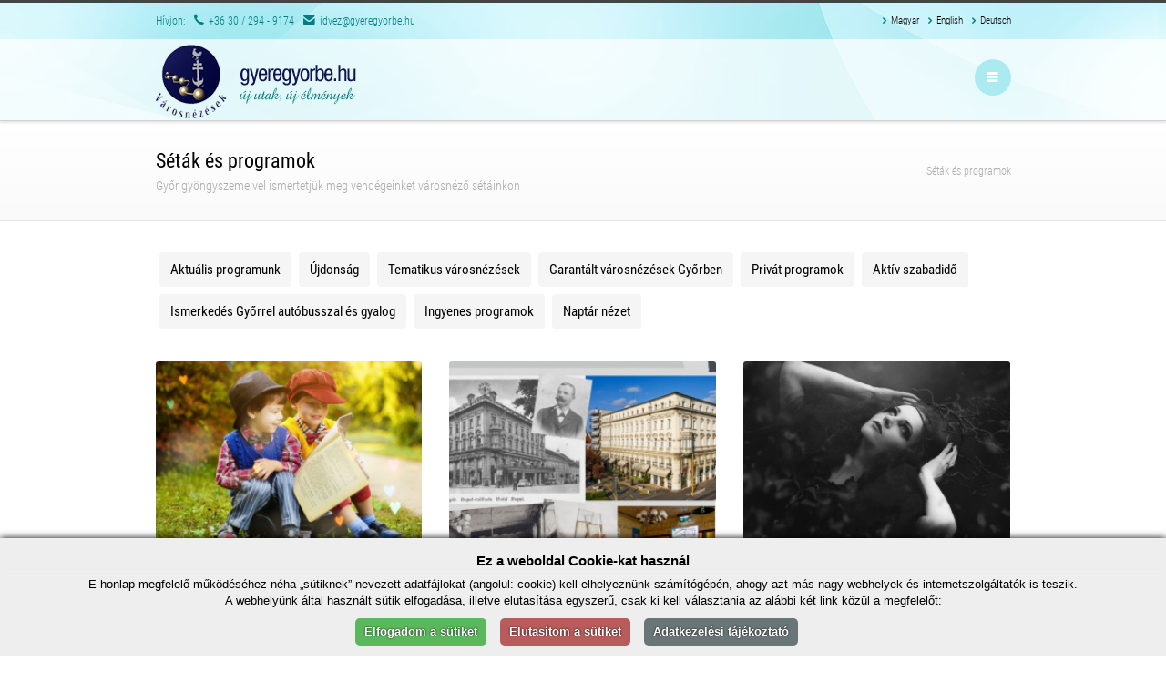

--- FILE ---
content_type: text/html; charset=UTF-8
request_url: https://www.gyeregyorbe.hu/varosnezo-setaink/tavaszi-ebredes-gyorben
body_size: 6391
content:
<!DOCTYPE html>
<html lang="hu">
<head>
  <base href="https://www.gyeregyorbe.hu/">
  <title>Gyere Győrbe Tematikus városnézések és Élményprogramok - Séták és programok</title>
  <link rel="shortcut icon" type="image/ico" href="favicon.ico">
  <meta http-equiv="content-type" content="text/html; charset=utf-8">
  <meta name="viewport" content="user-scalable=no, initial-scale=1.0, maximum-scale=1.0, width=device-width" />
  <link rel="stylesheet" type="text/css" href="style.min.css?v=1.12">
  <meta name="description" content="Original Balance Kft.">
  <meta name="keywords" content="Original Balance Kft.">
  <meta http-equiv="content-language" content="hu">
  <script type="text/javascript" src="js/jquery-1.8.3.min.js"></script>
  <script src="js/imagesloaded.pkgd.min.js" type="text/javascript"></script>
  <script type="text/javascript" src="js/jquery.easing.1.3.min.js"></script>
  <script src="js/jquery.inputmask-3.x/jquery.inputmask.bundle.min.js" type="text/javascript"></script>
  <link href="js/air-datepicker.css" rel="stylesheet" type="text/css">
  <script type="text/javascript" src="js/air-datepicker.js"></script>
  <script type="text/javascript" src="js/site.min.js?v=1.10"></script>
  <link href="js/prettyPhoto/css/prettyPhoto.css" rel="stylesheet" type="text/css">
  <script type="text/javascript" src="js/prettyPhoto/js/jquery.prettyPhoto.min.js"></script>
  <script type="text/javascript">
    $(document).ready(function() {
      $('.head-search .icon').click(function() {
        $(this).parent().toggleClass('active');

        if ($(this).parent().hasClass('active'))
          $(this).next().focus();
        else
          $(this).next().trigger('blur');
      });

      $('#footer-menu li a').bind('mouseover', function() {
        $(this).parent().addClass('mouse-over');
      }).bind('mouseout', function() {
        $(this).parent().removeClass('mouse-over');
      });

      $('.back-to-top').toPageTop();

      $('#slideshow_city').imageViewer();

      if ($('#slideshow_main').length > 0) {
        $('#slideshow_main').imageViewer();
      }

      newsLetterSignIn();

      $("a[rel^=\'photo\']").prettyPhoto({
          opacity: 0.5,
          show_title: false,
          overlay_gallery: false,
          deeplinking: false,
          social_tools: false
      });

      $('.google-map').gmap();

      $('.collapse').wcollapse();

      $('.mobile-toggle').click(function() {
        $('.mobile-menu').addClass('open');
      });

      $('.mobile-menu .close-btn').click(function() {
        $('.mobile-menu').removeClass('open');
      });

    });
  </script>
  
  <script type="text/javascript">
    (function(i,s,o,g,r,a,m){i['GoogleAnalyticsObject']=r;i[r]=i[r]||function(){

    (i[r].q=i[r].q||[]).push(arguments)},i[r].l=1*new Date();a=s.createElement(o),

    m=s.getElementsByTagName(o)[0];a.async=1;a.src=g;m.parentNode.insertBefore(a,m)

    })(window,document,'script','//www.google-analytics.com/analytics.js','ga');

    ga('create', 'UA-53589317-1', 'www.gyeregyorbe.hu');
    ga('send', 'pageview');
  </script>
  
</head>
<body>
<div class="wrapper">
  <div class="head">
    <div class="container">
      <ul class="address">
        <li>Hívjon:</li>
                  <li><span class="awe-telephone"></span>+36 30 / 294 - 9174</li>
          <li><span class="awe-envelope-alt"></span><a title="idvez@gyeregyorbe.hu" href="mailto:idvez@gyeregyorbe.hu">idvez@gyeregyorbe.hu</a></li>
              </ul>
      <ul class="language">
              <li><span class="awe-chevron-right"></span><a href="?lng=1">Magyar</a></li>
              <li><span class="awe-chevron-right"></span><a href="?lng=3">English</a></li>
              <li><span class="awe-chevron-right"></span><a href="?lng=5">Deutsch</a></li>
            </ul>
      <div class="logo-and-menu-row">
        <a title="Original Balance Kft." href="" class="logo-gyeregyorbe"></a>
        <div class="flex flex-items-center">
          <ul class="main-menu"><li class=""><a title="Főoldal" target="_self" href="turisztikai-szolgaltatasaink">Főoldal</a></li><li class=" active "><a title="Séták és programok" target="_self" href="varosnezo-setaink">Séták és programok</a></li><li class=""><a title="Hajós programok" target="_self" href="hajos-programok">Hajós programok</a></li><li class=""><a title="Hajóbérlés kapitánnyal" target="_self" href="hajoberles-kapitannyal">Hajóbérlés kapitánnyal</a></li><li class=""><a title="Rólunk" target="_self" href="rolunk">Rólunk</a></li><li class=""><a title="Idegenvezetőink" target="_self" href="idegenvezetoink">Idegenvezetőink</a></li><li class=""><a title="Ajándékutalvány" target="_self" href="ajandekutalvany">Ajándékutalvány</a></li><li class=""><a title="Csoportoknak" target="_self" href="csoportoknak">Csoportoknak</a></li><li class=""><a title="Információk" target="_self" href="hasznos-informaciok">Információk</a></li><li class=""><a title="Kapcsolat" target="_self" href="kapcsolat">Kapcsolat</a></li></ul>
        </div>
        <div class="mobile-toggle">
          <i class="awe awe-reorder"></i>
        </div>
      </div>
    </div>
  </div>
  <div class="h1_block">
    <div class="container">
      <div>
        <h1>Séták és programok</h1>
        <h2>Győr gyöngyszemeivel ismertetjük meg vendégeinket városnéző sétáinkon</h2>
      </div>
      <div class="crumbs"><a title="Séták és programok" target="_self" href="varosnezo-setaink">Séták és programok</a></div>
    </div>
  </div>
  <div class="content">
    <div class="white-outer">
<div class="container"><a name="programok"></a>
<div class="row">
  <div class="col-lg-12">
    <div class="flex mb-8 justify-between">
              <div class="flex flex-wrap">
                    <a class="button mx-1 my-1 " title="Aktuális programunk" href="varosnezo-setaink/aktualis-programunk#programok">
            Aktuális programunk
          </a>
                    <a class="button mx-1 my-1 " title="Újdonság" href="varosnezo-setaink/ujdonsag#programok">
            Újdonság
          </a>
                    <a class="button mx-1 my-1 " title="Tematikus városnézések" href="varosnezo-setaink/tematikus-varosnezesek#programok">
            Tematikus városnézések
          </a>
                    <a class="button mx-1 my-1 " title="Garantált városnézések Győrben" href="varosnezo-setaink/garantalt-varosnezesek-gyorben#programok">
            Garantált városnézések Győrben
          </a>
                    <a class="button mx-1 my-1 " title="Privát programok" href="varosnezo-setaink/privat-programok#programok">
            Privát programok
          </a>
                    <a class="button mx-1 my-1 " title="Aktív szabadidő" href="varosnezo-setaink/aktiv-szabadido#programok">
            Aktív szabadidő
          </a>
                    <a class="button mx-1 my-1 " title="Ismerkedés Győrrel autóbusszal és gyalog" href="varosnezo-setaink/ismerkedes-gyorrel-autobusszal-es-gyalog#programok">
            Ismerkedés Győrrel autóbusszal és gyalog
          </a>
                    <a class="button mx-1 my-1 " title="Ingyenes programok" href="varosnezo-setaink/ingyenes-programok#programok">
            Ingyenes programok
          </a>
                                <a class="button mx-1 my-1" title="Naptár nézet" href="varosnezo-setaink?naptar=1#programok">
              Naptár nézet
            </a>
                  </div>
                </div>
  </div>
</div>

<div class="row">
  <div class="col-lg-12">
          <div class="row">
                              <div class="col-sm-6 col-md-4 col-lg-3">
              <div class="list-block">
                <div class="photo"><a title="Győr gyerekszemmel - Gyereknapi séta" href="varosnezo-setaink/tavaszi-ebredes-gyorben/gyor-gyerekszemmel-gyereknapi-seta"><img alt="Győr gyerekszemmel - Gyereknapi séta"  src="gallery/varosnezes/tn/varosnezes42_2021_05_18_11_35_21.jpg"></a></div>
                                <div class="name pt-0"><a title="Győr gyerekszemmel - Gyereknapi séta" href="varosnezo-setaink/tavaszi-ebredes-gyorben/gyor-gyerekszemmel-gyereknapi-seta">Győr gyerekszemmel - Gyereknapi séta</a><span></span></div>
                <div class="moreinfo">Nyáron, a Győrkőcfesztivál idején, a gyerekek veszik birtokba néhány napra a várost. Vajon mit kínál Győr Belvárosa a gyerekeknek az év többi napján? Mesélő helyszíneket, mesés történeteket!</div>
                <div class="button-group">
                  <a class="button" title="Győr gyerekszemmel - Gyereknapi séta" href="varosnezo-setaink/tavaszi-ebredes-gyorben/gyor-gyerekszemmel-gyereknapi-seta">Bővebben</a>
                                  </div>
              </div>
            </div>
                      <div class="col-sm-6 col-md-4 col-lg-3">
              <div class="list-block">
                <div class="photo"><a title="RÁBARANGOLÁS-Látogatás a Rába Hotelben" href="varosnezo-setaink/tavaszi-ebredes-gyorben/rabarangolas-latogatas-a-raba-hotelben"><img alt="RÁBARANGOLÁS-Látogatás a Rába Hotelben"  src="gallery/varosnezes/tn/varosnezes152_2024_06_03_13_43_35.jpg"></a></div>
                                <div class="name pt-0"><a title="RÁBARANGOLÁS-Látogatás a Rába Hotelben" href="varosnezo-setaink/tavaszi-ebredes-gyorben/rabarangolas-latogatas-a-raba-hotelben">RÁBARANGOLÁS-Látogatás a Rába Hotelben</a><span></span></div>
                <div class="moreinfo">Időutazásra indulunk. Az egykori polgári város és a város első szállodájának kalandos története és titkai kerül sétánk fókuszába. Megnyílnak a zárt ajtók és mesél a ház vendégeinek. </div>
                <div class="button-group">
                  <a class="button" title="RÁBARANGOLÁS-Látogatás a Rába Hotelben" href="varosnezo-setaink/tavaszi-ebredes-gyorben/rabarangolas-latogatas-a-raba-hotelben">Bővebben</a>
                                  </div>
              </div>
            </div>
                      <div class="col-sm-6 col-md-4 col-lg-3">
              <div class="list-block">
                <div class="photo"><a title="Nők a győri éjszakában - Boszorkányok, furcsaságok, pajzánságok történetei" href="varosnezo-setaink/tavaszi-ebredes-gyorben/nok-a-gyori-ejszakaban-boszorkanyok-furcsasagok-pajzansagok"><img alt="Nők a győri éjszakában - Boszorkányok, furcsaságok, pajzánságok történetei"  src="gallery/varosnezes/tn/varosnezes144_2022_06_13_01_03_15.jpg"></a></div>
                                <div class="name pt-0"><a title="Nők a győri éjszakában - Boszorkányok, furcsaságok, pajzánságok történetei" href="varosnezo-setaink/tavaszi-ebredes-gyorben/nok-a-gyori-ejszakaban-boszorkanyok-furcsasagok-pajzansagok">Nők a győri éjszakában - Boszorkányok, furcsaságok, pajzánságok történetei</a><span></span></div>
                <div class="moreinfo">A Nők győri történetei ezen a sétán a titkos történetek világába kalauzolják vendégeinket. Vajon mit tudhatunk meg a megváltozott női szerepekről az elmúlt évszázadok kevéssé ismert sztorijaiból?</div>
                <div class="button-group">
                  <a class="button" title="Nők a győri éjszakában - Boszorkányok, furcsaságok, pajzánságok történetei" href="varosnezo-setaink/tavaszi-ebredes-gyorben/nok-a-gyori-ejszakaban-boszorkanyok-furcsasagok-pajzansagok">Bővebben</a>
                                  </div>
              </div>
            </div>
                      <div class="col-sm-6 col-md-4 col-lg-3">
              <div class="list-block">
                <div class="photo"><a title="Állati jó séta " href="varosnezo-setaink/tavaszi-ebredes-gyorben/allati-jo-seta"><img alt="Állati jó séta "  src="gallery/varosnezes/tn/varosnezes103_2024_02_24_13_04_18.jpg"></a></div>
                                <div class="name pt-0"><a title="Állati jó séta " href="varosnezo-setaink/tavaszi-ebredes-gyorben/allati-jo-seta">Állati jó séta </a><span></span></div>
                <div class="moreinfo">Most a vendégek segítségére lesz szükség, hogy az egykori Vadasparkból elcsatangolt állatokat összegyűjtsük Győr Belvárosában. Nem mindegyik érkezett meg az Állatkertbe.
Keressük meg hova bújtak!</div>
                <div class="button-group">
                  <a class="button" title="Állati jó séta " href="varosnezo-setaink/tavaszi-ebredes-gyorben/allati-jo-seta">Bővebben</a>
                                  </div>
              </div>
            </div>
                      <div class="col-sm-6 col-md-4 col-lg-3">
              <div class="list-block">
                <div class="photo"><a title="Hajós programok 2026-ban is a Kék Tündér és Angyal hajók fedélzetén" href="varosnezo-setaink/tavaszi-ebredes-gyorben/hajos-programok-2026-ban-is-a-kek-tunder-es-angyal-hajok-fedelzeten"><img alt="Hajós programok 2026-ban is a Kék Tündér és Angyal hajók fedélzetén"  src="gallery/varosnezes/tn/varosnezes64_2025_04_03_12_49_30.jpg"></a></div>
                                <div class="name pt-0"><a title="Hajós programok 2026-ban is a Kék Tündér és Angyal hajók fedélzetén" href="varosnezo-setaink/tavaszi-ebredes-gyorben/hajos-programok-2026-ban-is-a-kek-tunder-es-angyal-hajok-fedelzeten">Hajós programok 2026-ban is a Kék Tündér és Angyal hajók fedélzetén</a><span></span></div>
                <div class="moreinfo">Győr a folyók városa! Győződjön meg erről velünk!  Fantasztikus hajós élményekre hívjuk! Élményprogramjainkon kellemesen ismerkedhet Győr szépségével a folyókról nézve, zöld, természeti értékeivel is.</div>
                <div class="button-group">
                  <a class="button" title="Hajós programok 2026-ban is a Kék Tündér és Angyal hajók fedélzetén" href="varosnezo-setaink/tavaszi-ebredes-gyorben/hajos-programok-2026-ban-is-a-kek-tunder-es-angyal-hajok-fedelzeten">Bővebben</a>
                                                            <a class="button primary" onclick="createCityVisitSignInPopup(64)" title="Jelentkezem a programra" href="javascript:void(0)">Jelentkezem a programra</a>
                                                      </div>
              </div>
            </div>
                      <div class="col-sm-6 col-md-4 col-lg-3">
              <div class="list-block">
                <div class="photo"><a title="Kerékpáros GYŐR-KÖR - Impressziók Győrről két keréken" href="varosnezo-setaink/tavaszi-ebredes-gyorben/kerekparos-gyor-kor-impressziok-gyorrol-ket-kereken"><img alt="Kerékpáros GYŐR-KÖR - Impressziók Győrről két keréken"  src="gallery/varosnezes/tn/varosnezes72_2020_02_12_23_16_58.jpg"></a></div>
                                <div class="name pt-0"><a title="Kerékpáros GYŐR-KÖR - Impressziók Győrről két keréken" href="varosnezo-setaink/tavaszi-ebredes-gyorben/kerekparos-gyor-kor-impressziok-gyorrol-ket-kereken">Kerékpáros GYŐR-KÖR - Impressziók Győrről két keréken</a><span></span></div>
                <div class="moreinfo">Győr látnivalókban gazdag belvárosán kívül érdemes a külső városrészeket is felkeresni, értékeiket felfedezni. Kerékpáros városnézésünkön ezeket a városrészeket és a hangulatos folyópartokat járjuk be</div>
                <div class="button-group">
                  <a class="button" title="Kerékpáros GYŐR-KÖR - Impressziók Győrről két keréken" href="varosnezo-setaink/tavaszi-ebredes-gyorben/kerekparos-gyor-kor-impressziok-gyorrol-ket-kereken">Bővebben</a>
                                  </div>
              </div>
            </div>
                      <div class="col-sm-6 col-md-4 col-lg-3">
              <div class="list-block">
                <div class="photo"><a title="Legendák és igaz történetek" href="varosnezo-setaink/tavaszi-ebredes-gyorben/legendak-es-igaz-tortenetek"><img alt="Legendák és igaz történetek"  src="gallery/varosnezes/tn/varosnezes94_2023_05_09_04_53_39.jpg"></a></div>
                                <div class="name pt-0"><a title="Legendák és igaz történetek" href="varosnezo-setaink/tavaszi-ebredes-gyorben/legendak-es-igaz-tortenetek">Legendák és igaz történetek</a><span></span></div>
                <div class="moreinfo">Ismerkedjen Győrrel izgalmas és rejtélyes történetein keresztül. Nem a megszokott városnéző útvonalon sétálunk. Új utakat választottunk, új élményeket kínálunk. Időnként szakértő vendéggel várjuk.</div>
                <div class="button-group">
                  <a class="button" title="Legendák és igaz történetek" href="varosnezo-setaink/tavaszi-ebredes-gyorben/legendak-es-igaz-tortenetek">Bővebben</a>
                                  </div>
              </div>
            </div>
                      <div class="col-sm-6 col-md-4 col-lg-3">
              <div class="list-block">
                <div class="photo"><a title="Győr 7 csodája" href="varosnezo-setaink/tavaszi-ebredes-gyorben/gyor-7-csodaja"><img alt="Győr 7 csodája"  src="gallery/varosnezes/tn/varosnezes149_2022_08_08_10_25_31.jpg"></a></div>
                                <div class="name pt-0"><a title="Győr 7 csodája" href="varosnezo-setaink/tavaszi-ebredes-gyorben/gyor-7-csodaja">Győr 7 csodája</a><span></span></div>
                <div class="moreinfo">Győr Magyarország műemlékekben harmadik leggazdagabb városa. Értékeinek sokszínűsége, csodás történetei vonzóvá teszik a látogatók számára. Vajon igazi csodák helyszíne is a város? Sétánkon kiderül.</div>
                <div class="button-group">
                  <a class="button" title="Győr 7 csodája" href="varosnezo-setaink/tavaszi-ebredes-gyorben/gyor-7-csodaja">Bővebben</a>
                                  </div>
              </div>
            </div>
                      <div class="col-sm-6 col-md-4 col-lg-3">
              <div class="list-block">
                <div class="photo"><a title="Love storyk Győrben" href="varosnezo-setaink/tavaszi-ebredes-gyorben/love-storyk-gyorben"><img alt="Love storyk Győrben"  src="gallery/varosnezes/tn/varosnezes82_2021_02_11_02_36_45.jpg"></a></div>
                                <div class="name pt-0"><a title="Love storyk Győrben" href="varosnezo-setaink/tavaszi-ebredes-gyorben/love-storyk-gyorben">Love storyk Győrben</a><span></span></div>
                <div class="moreinfo">Barangolás Győr Belvárosában, ahol a séta fő témáját ezúttal a szerelmes történetek adják. Kik fordultak meg a város lakóházaiban? Vajon csupa édes szerelmes történet fűződik szerelmeikhez? </div>
                <div class="button-group">
                  <a class="button" title="Love storyk Győrben" href="varosnezo-setaink/tavaszi-ebredes-gyorben/love-storyk-gyorben">Bővebben</a>
                                  </div>
              </div>
            </div>
                      <div class="col-sm-6 col-md-4 col-lg-3">
              <div class="list-block">
                <div class="photo"><a title="Keresd a Nőt Győrben! " href="varosnezo-setaink/tavaszi-ebredes-gyorben/keresd-a-not-gyorben"><img alt="Keresd a Nőt Győrben! "  src="gallery/varosnezes/tn/varosnezes23_2018_02_10_00_55_21.jpg"></a></div>
                                <div class="name pt-0"><a title="Keresd a Nőt Győrben! " href="varosnezo-setaink/tavaszi-ebredes-gyorben/keresd-a-not-gyorben">Keresd a Nőt Győrben! </a><span></span></div>
                <div class="moreinfo">Ezen programon a Nőket helyezzük a fókuszba. Tematikus városnéző sétánk történeteinek híres nők lesznek a főszereplői. Ők vezetnek át a régmúltból a jelen korig. Most is sok új történettel készülünk!</div>
                <div class="button-group">
                  <a class="button" title="Keresd a Nőt Győrben! " href="varosnezo-setaink/tavaszi-ebredes-gyorben/keresd-a-not-gyorben">Bővebben</a>
                                  </div>
              </div>
            </div>
                        </div>
      </div>
</div>
</div>
</div>

  </div>
  <div class="push"></div>
</div>

<div class="footer">
  <div class="top">
    <div class="container">
      <div class="row">
        <div class="col-sm-6 col-md-3">
          <div class="footer-block">
            <div class="title"><span>Kapcsolat</span></div>
            
    <ul class="address">
      <li class="firm">Csobayné Pintér Éva Mária e.v.</li>
      <li><span class="awe-home"></span>9023 Győr, Szigethy Attila út 61.</li>
      <li><span class="awe-telephone"></span>+36 30 / 294 - 9174</li>
      <li><span class="awe-envelope-alt"></span><a title="idvez@gyeregyorbe.hu" href="mailto:idvez@gyeregyorbe.hu">idvez@gyeregyorbe.hu</a></li>
      <li><span class="awe-envelope-alt"></span><a title="idegenvezetes.gyor@gmail.com" href="mailto:idegenvezetes.gyor@gmail.com">idegenvezetes.gyor@gmail.com</a></li>
      <li><span class="awe-globe"></span><a target="_blank" title="ezisgyor.blogspot.com" href="https://ezisgyor.blogspot.com/?view=magazine">ezisgyor.blogspot.com</a></li>
      <li><span class="awe-facebook"></span><a target="_blank" title="facebook" href="https://www.facebook.com/gyeregyorbe">facebook.com/gyeregyorbe</a></li>
      <li><i class="icon icon-insta mr-1"></i><a target="_blank" title="instagram" href="https://www.instagram.com/gyeregyorbe">instagram.com/gyeregyorbe</a></li>

      <li class="firm">Csobay József e.v.</li>
      <li><span class="awe-home"></span>9023 Győr, Bartók Béla út 42.</li>
      <li><span class="awe-telephone"></span>+36 30 / 667 - 6600</li>

      <li class="firm">Csobay Dániel e.v.</li>
      <li><span class="awe-home"></span>9023 Győr, Szigethy Attila út 61.</li>
      <li><span class="awe-telephone"></span>+36 30 / 667 - 6600</li>
    </ul>
    
          </div>
        </div>
        <div class="col-sm-6 col-md-3">
          <div class="footer-block">
            <div class="title"><span>Szolgáltatásaink</span></div>
            <ul class="menu">
  <li><span class="awe-chevron-right"></span>Turisztikai szolgáltatások</li>    
  <li><span class="awe-chevron-right"></span>Kulturális programok szervezése</li>    
  <li><span class="awe-chevron-right"></span>Rendezvények</li>    
  <li><span class="awe-chevron-right"></span>Fotózás</li>    
</ul>
          </div>
        </div>
        <div class="clearfix hide visible-sm">

        </div>
        <div class="col-sm-6 col-md-3">
          <div class="footer-block">
            <div class="title"><span>Megosztás</span></div>
            <div class="share-block in-footer">
              <ul>
                <li class="fb">
                  <a target="_blank" title="facebook" href="https://www.facebook.com/sharer/sharer.php?u=https://www.gyeregyorbe.hu/varosnezo-setaink/tavaszi-ebredes-gyorben"><span class="awe-facebook"></span></a>
                </li>
                <li class="twitter">
                  <a target="_blank" title="twitter" href="https://twitter.com/intent/tweet?source=webclient&amp;text=https://www.gyeregyorbe.hu/varosnezo-setaink/tavaszi-ebredes-gyorben"><span class="awe-twitter"></span></a>
                </li>
                <li class="linkedin">
                  <a target="_blank" title="linkedIn" href="https://www.linkedin.com/reg/join?session_redirect=https://www.gyeregyorbe.hu/varosnezo-setaink/tavaszi-ebredes-gyorben"><span class="awe-linkedin"></span></a>
                </li>
                <li class="pinit">
                  <a target="_blank" title="pin it" href="http://pinterest.com/pin/create/button/?url=https://www.gyeregyorbe.hu/varosnezo-setaink/tavaszi-ebredes-gyorben"><span class="awe-pinterest"></span></a>
                </li>
              </ul>
            </div>
          </div>
        </div>
        <div class="col-sm-6 col-md-3">
          <div class="footer-block">
            <div class="title"><span>Hírlevél feliratkozás</span></div>
            <div id="nlinfo" class="txt">Iratkozzon fel hírlevelünkre, hogy értesüljön újdonságainkról.</div>

              <!-- WebGalamb Hírlevélkód eleje -->
              <form id="feliratkozo_form_2" method="post" action="javascript:void(0)">
                <input type="hidden" value="1" name="save">
                <div class="input">
                  <span class="awe-user"></span>
                  <input id="f_12" type="text" name="f_12" value="">
                </div>
                <div class="input">
                  <span>@</span>
                  <input name="mail" class="form-control" id="mail" value="">
                </div>
                <div class="input">
                  <span class="awe awe-question-sign"></span>
                  <input id="question" type="text" name="question" placeholder="" value="">
                </div>
                <div class="checkbox-wrapper">
                  <input id="nlu_adatk_elfogad" type="checkbox" name="adatk_elfogad" value="1">
                  Megismertem és elfogadom az <a target="_blank" href="http://www.gyeregyorbe.hu/adatkezelesi_tajekoztato.pdf">adatkezelési tájékoztatót</a> <span style="color:red">Regisztrációját csak az adatvédelmi tájékoztató elfogadása után tudja elküldeni.</span>
                </div>
                <div class="checkbox-wrapper">
                  <input id="nlu_hirlevel_elfogad" type="checkbox" name="hirlevel_elfogad" value="1">
                  Hozzájárulok, hogy az üzemeltető hírleveleket küldjön
                </div>
                <a title="Feliratkozás" href="javascript:void(0)" name="savew" onClick="fvalidate_2()" class="button">Feliratkozás</a>
              </form>
              <!-- WebGalamb Hírlevélkód - form vége
                   JavaScript ellenőrző kód eleje -->
              
              <script type="text/javascript">
                var n1 = Math.floor(Math.random() * 10) + 1;
                var n2 = Math.floor(Math.random() * 10) + 1;

                $(document).ready(function() {
                  $('#question').attr('placeholder', 'Mennyi ' + n1 + ' és ' + n2 + ' összege?');
                });

              function fvalidate_2()
              {
                 var hiba='';
                 var mregexp=/^([a-zA-Z0-9_\.\-\+&])+\@(([a-zA-Z0-9\-])+\.)+([a-zA-Z0-9]{2,6})+$/;
                 if(!mregexp.test($('#mail').val()))
                 {
                   hiba='* Hibás a megadott e-mail cím!';
                 }

                 if (hiba == '' && !$('#nlu_adatk_elfogad').attr('checked'))
                   hiba = 'Adatkezelési szabályzatot el kell fogadni!';

                 if (hiba == '' && !$('#nlu_hirlevel_elfogad').attr('checked'))
                   hiba = 'Hozzájárulást el kell fogadnia!';

                 if (hiba == '' && $('#question').val() != (n1 + n2))
                   hiba = 'Hibás összeget adott meg!';

                if (hiba) {
                  $('#feliratkozo_form_2').attr('action', 'javascript:void(0)');
                  alert(hiba);
                } else {
                  $('#feliratkozo_form_2').attr('action', 'http://wg.gyeregyorbe.hu/wg7/subscriber.php?g=2&f=6ke6afka1f').submit();
                }
              }
              </script>
              
              <!-- JavaScript ellenőrző kód vége -->

<!--            <form id="nlform" action="javascript:void(0)" method="post">
              <div class="input">
                <span class="awe-user"></span>
                <input id="nlu_name" type="text" name="user[name]" value="">
              </div>
              <div class="input">
                <span>@</span>
                <input id="nlu_email" type="text" name="user[email]" value="">
              </div>
              <div class="checkbox-wrapper">
                <input id="nlu_adatk_elfogad" type="checkbox" name="adatk_elfogad" value="1">
                Megismertem és elfogadom az <a target="_blank" href="http://www.gyeregyorbe.hu/adatkezelesi_tajekoztato.pdf">adatkezelési tájékoztatót</a> <span style="color:red">Regisztrációját csak az adatvédelmi tájékoztató elfogadása után tudja elküldeni.</span>
              </div>
              <div class="checkbox-wrapper">
                <input id="nlu_hirlevel_elfogad" type="checkbox" name="hirlevel_elfogad" value="1">
                Hozzájárulok, hogy az üzemeltető hírleveleket küldjön
              </div>
              <a title="Feliratkozás" id="btn_nl" class="button">Feliratkozás</a>
            </form>-->
          </div>
        </div>
      </div>
    </div>
  </div>
  <div class="bottom">
    <div class="container">
      <div class="copyright">© 2013 Original Balance Kft.<br><span>Minden jog fenntartva.</span></div>
      <div class="back-to-top"></div>
    </div>
  </div>
</div>
<div class="overlay hide"></div>

<div class="mobile-menu">
  <ul class="main-menu"><li class=""><a title="Főoldal" target="_self" href="turisztikai-szolgaltatasaink">Főoldal</a></li><li class=" active "><a title="Séták és programok" target="_self" href="varosnezo-setaink">Séták és programok</a></li><li class=""><a title="Hajós programok" target="_self" href="hajos-programok">Hajós programok</a></li><li class=""><a title="Hajóbérlés kapitánnyal" target="_self" href="hajoberles-kapitannyal">Hajóbérlés kapitánnyal</a></li><li class=""><a title="Rólunk" target="_self" href="rolunk">Rólunk</a></li><li class=""><a title="Idegenvezetőink" target="_self" href="idegenvezetoink">Idegenvezetőink</a></li><li class=""><a title="Ajándékutalvány" target="_self" href="ajandekutalvany">Ajándékutalvány</a></li><li class=""><a title="Csoportoknak" target="_self" href="csoportoknak">Csoportoknak</a></li><li class=""><a title="Információk" target="_self" href="hasznos-informaciok">Információk</a></li><li class=""><a title="Kapcsolat" target="_self" href="kapcsolat">Kapcsolat</a></li></ul>
  <a href="javascript:void(0)" class="close-btn"><i class="awe awe-remove"></i></a>
</div>
<!--Start Cookie Script--> <script type="text/javascript" charset="UTF-8" src="//cookie-script.com/s/f160ec1180cd118304187aacf07079ea.js"></script> <!--End Cookie Script-->
</body>
</html>

--- FILE ---
content_type: text/css
request_url: https://www.gyeregyorbe.hu/style.min.css?v=1.12
body_size: 14201
content:
@font-face{font-family:'Roboto Condensed';font-style:normal;font-weight:300;src:url(fonts/roboto-condensed-v18-latin-ext_latin/roboto-condensed-v18-latin-ext_latin-300.eot);src:local('Roboto Condensed Light'),local('RobotoCondensed-Light'),url(fonts/roboto-condensed-v18-latin-ext_latin/roboto-condensed-v18-latin-ext_latin-300.eot?#iefix) format('embedded-opentype'),url(fonts/roboto-condensed-v18-latin-ext_latin/roboto-condensed-v18-latin-ext_latin-300.woff2) format('woff2'),url(fonts/roboto-condensed-v18-latin-ext_latin/roboto-condensed-v18-latin-ext_latin-300.woff) format('woff'),url(fonts/roboto-condensed-v18-latin-ext_latin/roboto-condensed-v18-latin-ext_latin-300.ttf) format('truetype'),url(fonts/roboto-condensed-v18-latin-ext_latin/roboto-condensed-v18-latin-ext_latin-300.svg#RobotoCondensed) format('svg')}@font-face{font-family:'Roboto Condensed';font-style:normal;font-weight:400;src:url(fonts/roboto-condensed-v18-latin-ext_latin/roboto-condensed-v18-latin-ext_latin-regular.eot);src:local('Roboto Condensed'),local('RobotoCondensed-Regular'),url(fonts/roboto-condensed-v18-latin-ext_latin/roboto-condensed-v18-latin-ext_latin-regular.eot?#iefix) format('embedded-opentype'),url(fonts/roboto-condensed-v18-latin-ext_latin/roboto-condensed-v18-latin-ext_latin-regular.woff2) format('woff2'),url(fonts/roboto-condensed-v18-latin-ext_latin/roboto-condensed-v18-latin-ext_latin-regular.woff) format('woff'),url(fonts/roboto-condensed-v18-latin-ext_latin/roboto-condensed-v18-latin-ext_latin-regular.ttf) format('truetype'),url(fonts/roboto-condensed-v18-latin-ext_latin/roboto-condensed-v18-latin-ext_latin-regular.svg#RobotoCondensed) format('svg')}@font-face{font-family:'Roboto Condensed';font-style:normal;font-weight:700;src:url(fonts/roboto-condensed-v18-latin-ext_latin/roboto-condensed-v18-latin-ext_latin-700.eot);src:local('Roboto Condensed Bold'),local('RobotoCondensed-Bold'),url(fonts/roboto-condensed-v18-latin-ext_latin/roboto-condensed-v18-latin-ext_latin-700.eot?#iefix) format('embedded-opentype'),url(fonts/roboto-condensed-v18-latin-ext_latin/roboto-condensed-v18-latin-ext_latin-700.woff2) format('woff2'),url(fonts/roboto-condensed-v18-latin-ext_latin/roboto-condensed-v18-latin-ext_latin-700.woff) format('woff'),url(fonts/roboto-condensed-v18-latin-ext_latin/roboto-condensed-v18-latin-ext_latin-700.ttf) format('truetype'),url(fonts/roboto-condensed-v18-latin-ext_latin/roboto-condensed-v18-latin-ext_latin-700.svg#RobotoCondensed) format('svg')}.clearfix:after,.clearfix:before,.row:after,.row:before{content:"";display:table}.clearfix:after,.row:after{clear:both}.container{padding-right:15px;padding-left:15px;margin-right:auto;margin-left:auto;width:100%}.row{margin:0 -15px;display:flex;flex-wrap:wrap}.col-lg-1,.col-lg-10,.col-lg-11,.col-lg-12,.col-lg-2,.col-lg-3,.col-lg-4,.col-lg-5,.col-lg-6,.col-lg-7,.col-lg-8,.col-lg-9,.col-md-1,.col-md-10,.col-md-11,.col-md-12,.col-md-2,.col-md-3,.col-md-4,.col-md-5,.col-md-6,.col-md-7,.col-md-8,.col-md-9,.col-sm-1,.col-sm-10,.col-sm-11,.col-sm-12,.col-sm-2,.col-sm-3,.col-sm-4,.col-sm-5,.col-sm-6,.col-sm-7,.col-sm-8,.col-sm-9,.col-xs-1,.col-xs-10,.col-xs-11,.col-xs-12,.col-xs-2,.col-xs-3,.col-xs-4,.col-xs-5,.col-xs-6,.col-xs-7,.col-xs-8,.col-xs-9{position:relative;min-height:1px;padding-left:15px;padding-right:15px}.col-xs-1,.col-xs-10,.col-xs-11,.col-xs-12,.col-xs-2,.col-xs-3,.col-xs-4,.col-xs-5,.col-xs-6,.col-xs-7,.col-xs-8,.col-xs-9{float:left}.col-xs-12{width:100%}.col-xs-11{width:91.66666667%}.col-xs-10{width:83.33333333%}.col-xs-9{width:75%}.col-xs-8{width:66.66666667%}.col-xs-7{width:58.33333333%}.col-xs-6{width:50%}.col-xs-5{width:41.66666667%}.col-xs-4{width:33.33333333%}.col-xs-3{width:25%}.col-xs-2{width:16.66666667%}.col-xs-1{width:8.33333333%}.col-xs-pull-12{right:100%}.col-xs-pull-11{right:91.66666667%}.col-xs-pull-10{right:83.33333333%}.col-xs-pull-9{right:75%}.col-xs-pull-8{right:66.66666667%}.col-xs-pull-7{right:58.33333333%}.col-xs-pull-6{right:50%}.col-xs-pull-5{right:41.66666667%}.col-xs-pull-4{right:33.33333333%}.col-xs-pull-3{right:25%}.col-xs-pull-2{right:16.66666667%}.col-xs-pull-1{right:8.33333333%}.col-xs-pull-0{right:auto}.col-xs-push-12{left:100%}.col-xs-push-11{left:91.66666667%}.col-xs-push-10{left:83.33333333%}.col-xs-push-9{left:75%}.col-xs-push-8{left:66.66666667%}.col-xs-push-7{left:58.33333333%}.col-xs-push-6{left:50%}.col-xs-push-5{left:41.66666667%}.col-xs-push-4{left:33.33333333%}.col-xs-push-3{left:25%}.col-xs-push-2{left:16.66666667%}.col-xs-push-1{left:8.33333333%}.col-xs-push-0{left:auto}.col-xs-offset-12{margin-left:100%}.col-xs-offset-11{margin-left:91.66666667%}.col-xs-offset-10{margin-left:83.33333333%}.col-xs-offset-9{margin-left:75%}.col-xs-offset-8{margin-left:66.66666667%}.col-xs-offset-7{margin-left:58.33333333%}.col-xs-offset-6{margin-left:50%}.col-xs-offset-5{margin-left:41.66666667%}.col-xs-offset-4{margin-left:33.33333333%}.col-xs-offset-3{margin-left:25%}.col-xs-offset-2{margin-left:16.66666667%}.col-xs-offset-1{margin-left:8.33333333%}.col-xs-offset-0{margin-left:0}@media (min-width:768px){.container{width:760px}.col-sm-1,.col-sm-10,.col-sm-11,.col-sm-12,.col-sm-2,.col-sm-3,.col-sm-4,.col-sm-5,.col-sm-6,.col-sm-7,.col-sm-8,.col-sm-9{float:left}.col-sm-12{width:100%}.col-sm-11{width:91.66666667%}.col-sm-10{width:83.33333333%}.col-sm-9{width:75%}.col-sm-8{width:66.66666667%}.col-sm-7{width:58.33333333%}.col-sm-6{width:50%}.col-sm-5{width:41.66666667%}.col-sm-4{width:33.33333333%}.col-sm-3{width:25%}.col-sm-2{width:16.66666667%}.col-sm-1{width:8.33333333%}.col-sm-pull-12{right:100%}.col-sm-pull-11{right:91.66666667%}.col-sm-pull-10{right:83.33333333%}.col-sm-pull-9{right:75%}.col-sm-pull-8{right:66.66666667%}.col-sm-pull-7{right:58.33333333%}.col-sm-pull-6{right:50%}.col-sm-pull-5{right:41.66666667%}.col-sm-pull-4{right:33.33333333%}.col-sm-pull-3{right:25%}.col-sm-pull-2{right:16.66666667%}.col-sm-pull-1{right:8.33333333%}.col-sm-pull-0{right:auto}.col-sm-push-12{left:100%}.col-sm-push-11{left:91.66666667%}.col-sm-push-10{left:83.33333333%}.col-sm-push-9{left:75%}.col-sm-push-8{left:66.66666667%}.col-sm-push-7{left:58.33333333%}.col-sm-push-6{left:50%}.col-sm-push-5{left:41.66666667%}.col-sm-push-4{left:33.33333333%}.col-sm-push-3{left:25%}.col-sm-push-2{left:16.66666667%}.col-sm-push-1{left:8.33333333%}.col-sm-push-0{left:auto}.col-sm-offset-12{margin-left:100%}.col-sm-offset-11{margin-left:91.66666667%}.col-sm-offset-10{margin-left:83.33333333%}.col-sm-offset-9{margin-left:75%}.col-sm-offset-8{margin-left:66.66666667%}.col-sm-offset-7{margin-left:58.33333333%}.col-sm-offset-6{margin-left:50%}.col-sm-offset-5{margin-left:41.66666667%}.col-sm-offset-4{margin-left:33.33333333%}.col-sm-offset-3{margin-left:25%}.col-sm-offset-2{margin-left:16.66666667%}.col-sm-offset-1{margin-left:8.33333333%}.col-sm-offset-0{margin-left:0}}@media (min-width:992px){.container{width:969px}.col-md-1,.col-md-10,.col-md-11,.col-md-12,.col-md-2,.col-md-3,.col-md-4,.col-md-5,.col-md-6,.col-md-7,.col-md-8,.col-md-9{float:left}.col-md-12{width:100%}.col-md-11{width:91.66666667%}.col-md-10{width:83.33333333%}.col-md-9{width:75%}.col-md-8{width:66.66666667%}.col-md-7{width:58.33333333%}.col-md-6{width:50%}.col-md-5{width:41.66666667%}.col-md-4{width:33.33333333%}.col-md-3{width:25%}.col-md-2{width:16.66666667%}.col-md-1{width:8.33333333%}.col-md-pull-12{right:100%}.col-md-pull-11{right:91.66666667%}.col-md-pull-10{right:83.33333333%}.col-md-pull-9{right:75%}.col-md-pull-8{right:66.66666667%}.col-md-pull-7{right:58.33333333%}.col-md-pull-6{right:50%}.col-md-pull-5{right:41.66666667%}.col-md-pull-4{right:33.33333333%}.col-md-pull-3{right:25%}.col-md-pull-2{right:16.66666667%}.col-md-pull-1{right:8.33333333%}.col-md-pull-0{right:auto}.col-md-push-12{left:100%}.col-md-push-11{left:91.66666667%}.col-md-push-10{left:83.33333333%}.col-md-push-9{left:75%}.col-md-push-8{left:66.66666667%}.col-md-push-7{left:58.33333333%}.col-md-push-6{left:50%}.col-md-push-5{left:41.66666667%}.col-md-push-4{left:33.33333333%}.col-md-push-3{left:25%}.col-md-push-2{left:16.66666667%}.col-md-push-1{left:8.33333333%}.col-md-push-0{left:auto}.col-md-offset-12{margin-left:100%}.col-md-offset-11{margin-left:91.66666667%}.col-md-offset-10{margin-left:83.33333333%}.col-md-offset-9{margin-left:75%}.col-md-offset-8{margin-left:66.66666667%}.col-md-offset-7{margin-left:58.33333333%}.col-md-offset-6{margin-left:50%}.col-md-offset-5{margin-left:41.66666667%}.col-md-offset-4{margin-left:33.33333333%}.col-md-offset-3{margin-left:25%}.col-md-offset-2{margin-left:16.66666667%}.col-md-offset-1{margin-left:8.33333333%}.col-md-offset-0{margin-left:0}}@media (min-width:1300px){.container{width:1300px}.col-lg-1,.col-lg-10,.col-lg-11,.col-lg-12,.col-lg-2,.col-lg-3,.col-lg-4,.col-lg-5,.col-lg-6,.col-lg-7,.col-lg-8,.col-lg-9{float:left}.col-lg-12{width:100%}.col-lg-11{width:91.66666667%}.col-lg-10{width:83.33333333%}.col-lg-9{width:75%}.col-lg-8{width:66.66666667%}.col-lg-7{width:58.33333333%}.col-lg-6{width:50%}.col-lg-5{width:41.66666667%}.col-lg-4{width:33.33333333%}.col-lg-3{width:25%}.col-lg-2{width:16.66666667%}.col-lg-1{width:8.33333333%}.col-lg-pull-12{right:100%}.col-lg-pull-11{right:91.66666667%}.col-lg-pull-10{right:83.33333333%}.col-lg-pull-9{right:75%}.col-lg-pull-8{right:66.66666667%}.col-lg-pull-7{right:58.33333333%}.col-lg-pull-6{right:50%}.col-lg-pull-5{right:41.66666667%}.col-lg-pull-4{right:33.33333333%}.col-lg-pull-3{right:25%}.col-lg-pull-2{right:16.66666667%}.col-lg-pull-1{right:8.33333333%}.col-lg-pull-0{right:auto}.col-lg-push-12{left:100%}.col-lg-push-11{left:91.66666667%}.col-lg-push-10{left:83.33333333%}.col-lg-push-9{left:75%}.col-lg-push-8{left:66.66666667%}.col-lg-push-7{left:58.33333333%}.col-lg-push-6{left:50%}.col-lg-push-5{left:41.66666667%}.col-lg-push-4{left:33.33333333%}.col-lg-push-3{left:25%}.col-lg-push-2{left:16.66666667%}.col-lg-push-1{left:8.33333333%}.col-lg-push-0{left:auto}.col-lg-offset-12{margin-left:100%}.col-lg-offset-11{margin-left:91.66666667%}.col-lg-offset-10{margin-left:83.33333333%}.col-lg-offset-9{margin-left:75%}.col-lg-offset-8{margin-left:66.66666667%}.col-lg-offset-7{margin-left:58.33333333%}.col-lg-offset-6{margin-left:50%}.col-lg-offset-5{margin-left:41.66666667%}.col-lg-offset-4{margin-left:33.33333333%}.col-lg-offset-3{margin-left:25%}.col-lg-offset-2{margin-left:16.66666667%}.col-lg-offset-1{margin-left:8.33333333%}.col-lg-offset-0{margin-left:0}}@media (min-width:0px) and (max-width:767px){.unvisible-xs{display:none!important}.visible-xs{display:inherit!important}.main-menu{display:none!important}.h1_block .container{flex-direction:column!important;align-items:flex-start!important}.crumbs{padding-top:20px!important}.footer-block{padding-bottom:30px!important}.footer .top{padding-bottom:0!important}.slideshow .text{font-size:30px!important;line-height:34px!important}.box-slide-main h3{padding-top:0!important}.media h3{padding-top:0!important}.gallery li{flex:0 0 100%!important}.head-search{display:none!important}.head .address li:last-child{display:none!important}.mobile-menu .main-menu{display:block!important}.popup{width:90%!important}.mainpage-about{padding:30px 0 30px 0!important}.mainpage-about .container .col{width:100%!important;padding-left:0!important}.mainpage-about .container .col:nth-child(odd){padding-top:30px!important}.mainpage-about .button-group{flex-wrap:wrap!important;flex-direction:column!important;align-items:flex-start}.mainpage-about .button-group .button{margin-right:0!important;margin-bottom:10px!important}.mainpage-guides .photo{position:relative!important;width:100%!important}.mainpage-guides .container{flex-wrap:wrap!important}.mainpage-guides .col{width:100%!important}.mainpage-guides .meta{padding:30px 0 30px 0!important}.mainpage-guides .persons{margin-left:0!important}.mainpage-guides .persons .item{flex:0 0 33.333%!important}.mainpage-guides .button-area{padding-left:0!important;justify-content:center}.mainpage-guides:before{width:100%!important}.mainpage-recognition .container{flex-wrap:wrap}.mainpage-recognition .col{width:100%!important;padding:30px 0 0 0!important}.mainpage-recognition .left-bg2{display:none!important}.mainpage-recognition .left-bg{display:none!important}.mainpage-recognition .right-bg{display:none!important}.mainpage-recognition .col .meta{padding-left:0!important}.mainpage-recognition .button-area{padding-left:0!important;justify-content:center;width:calc(100% + 30px)!important;left:-15px!important;position:relative}.mainpage-recognition .col:nth-child(odd){position:relative}.mainpage-recognition .col:nth-child(odd):before{width:calc(100% + 30px);height:100%;content:'';background-color:#fbfafa;position:absolute;left:-15px;top:0}.mainpage-recognition .description,.mainpage-recognition .logos,.mainpage-recognition h2{position:relative}.mainpage-tours{padding:30px 0 30px 0!important}.mainpage-all-tours .container{flex-wrap:wrap}.mainpage-all-tours .container .col{width:100%!important}.mainpage-all-tours .photo{position:relative!important;width:100%!important;height:40vh!important}.mainpage-all-tours h2{padding-top:30px!important}.mainpage-all-tours .description{padding:0 0 30px 0!important}.mainpage-all-tours .button-area{justify-content:center!important}.mainpage-all-tours:before{width:100%!important}.selector-page{grid-template-columns:repeat(1,minmax(0,1fr))!important}}@media (min-width:768px) and (max-width:991px){.unvisible-sm{display:none!important}.visible-sm{display:inherit!important}.main-menu{display:none!important}.h1_block .container{flex-direction:column!important;align-items:flex-start!important}.crumbs{padding-top:20px!important}.gallery li{flex:0 0 50%!important}.head-search{display:none!important}.mobile-menu .main-menu{display:block!important}.mainpage-about .container .col:nth-child(even){padding-right:30px!important}.mainpage-about .container .col:nth-child(odd){padding-left:30px!important}.mainpage-about .button-group{flex-wrap:wrap!important;flex-direction:column!important;align-items:flex-start}.mainpage-about .button-group .button{margin-right:0!important;margin-bottom:10px!important}.mainpage-guides .meta{padding-left:30px!important;padding-right:30px!important}.mainpage-guides .persons .item{flex:0 0 50%!important}.mainpage-guides .button-area{padding-left:30px!important}.mainpage-recognition .col .meta{padding-left:30px!important}.mainpage-recognition .button-area{padding-left:30px!important}.mainpage-all-tours h2{padding-top:30px!important}.mainpage-all-tours .description{padding-right:30px!important;padding-bottom:30px!important}}@media (min-width:992px) and (max-width:1299px){.unvisible-md{display:none}.visible-md{display:inherit!important}.main-menu{display:none!important}.mobile-menu .main-menu{display:block!important}.mainpage-guides .persons .item{flex:0 0 33.3333%!important}}@media (min-width:1300px){.unvisible-lg{display:none}.visible-lg{display:inherit!important}.mobile-toggle{display:none!important}}@font-face{font-family:icon;src:url(fonts/icon/fonts/icon.eot?dkwk29);src:url(fonts/icon/fonts/icon.eot?dkwk29#iefix) format('embedded-opentype'),url(fonts/icon/fonts/icon.ttf?dkwk29) format('truetype'),url(fonts/icon/fonts/icon.woff?dkwk29) format('woff'),url(fonts/icon/fonts/icon.svg?dkwk29#icon) format('svg');font-weight:400;font-style:normal;font-display:block}.icon{font-family:icon!important;speak:none;font-style:normal;font-weight:400;font-variant:normal;text-transform:none;line-height:1;-webkit-font-smoothing:antialiased;-moz-osx-font-smoothing:grayscale}.icon-insta:before{content:"\e900"}.icon-fb:before{content:"\e901"}@font-face{font-family:FontAwesome;src:url(font/fontawesome-webfont.eot);src:url(font/fontawesome-webfont.eot?#iefix) format('embedded-opentype'),url(font/fontawesome-webfont.woff) format('woff'),url(font/fontawesome-webfont.ttf) format('truetype'),url(font/fontawesome-webfont.svg#FontAwesome) format('svg');font-weight:400;font-style:normal}*{box-sizing:border-box}body{margin:0;padding:0;font-family:'Roboto Condensed',sans-serif;font-weight:300}.cf:after,.cf:before{content:" ";display:table}.cf:after{clear:both}html{width:100%;height:100%}.hide{display:none}.flex{display:flex}.flex-items-center{align-items:center}.span12{font-size:12px}.span12 a{color:#000;text-decoration:none}.span12 a:hover{text-decoration:underline}.mobile-distance{height:30px}input[type=submit]{background-color:#01a0a1;-webkit-border-radius:4px;-moz-border-radius:4px;border-radius:4px;font-family:'Roboto Condensed',sans-serif;font-weight:400;font-size:15px;color:#fff;cursor:pointer;text-decoration:none;margin:0;padding:8px 12px;display:inline-block;border:0;outline:0}a.button{background-color:#f5f5f5;-webkit-border-radius:4px;-moz-border-radius:4px;border-radius:4px;font-family:'Roboto Condensed',sans-serif;font-weight:400;font-size:15px;color:#000;cursor:pointer;text-decoration:none;padding:8px 12px;display:inline-block}a.button:hover,input[type=submit]:hover{background-color:#000;color:#fff;text-decoration:none;-webkit-transition:all .2s ease-out;-moz-transition:all .2s ease-out;-ms-transition:all .2s ease-out;-o-transition:all .2s ease-out;transition:all .2s ease-out}a.button.primary{background-color:#01a0a1;color:#fff;border:0}a.button.primary:hover{background-color:#000;color:#fff}a.button.primary.in-img-block{margin-top:20px;letter-spacing:0;font-size:14px}a.button.active{background-color:#000;color:#fff}img.border{-webkit-border-radius:3px;-moz-border-radius:3px;border-radius:3px}.image-responsive{width:100%;height:auto;vertical-align:top}form{display:inline;margin:0;padding:0}[class*=" awe-"]:before,[class^=awe-]:before{font-family:FontAwesome;font-weight:400;font-style:normal;display:inline-block;text-decoration:inherit;font-family:FontAwesome;font-size:14px;color:#027f80}a [class*=" awe-"],a [class^=awe-]{display:inline-block;text-decoration:inherit}.awe-glass:before{content:"\f000"}.awe-music:before{content:"\f001"}.awe-search:before{content:"\f002"}.awe-envelope:before{content:"\f003"}.awe-heart:before{content:"\f004"}.awe-star:before{content:"\f005"}.awe-star-empty:before{content:"\f006"}.awe-user:before{content:"\f007"}.awe-film:before{content:"\f008"}.awe-th-large:before{content:"\f009"}.awe-th:before{content:"\f00a"}.awe-th-list:before{content:"\f00b"}.awe-ok:before{content:"\f00c"}.awe-remove:before{content:"\f00d"}.awe-zoom-in:before{content:"\f00e"}.awe-zoom-out:before{content:"\f010"}.awe-off:before{content:"\f011"}.awe-signal:before{content:"\f012"}.awe-cog:before{content:"\f013"}.awe-trash:before{content:"\f014"}.awe-home:before{content:"\f015"}.awe-file:before{content:"\f016"}.awe-time:before{content:"\f017"}.awe-road:before{content:"\f018"}.awe-download-alt:before{content:"\f019"}.awe-download:before{content:"\f01a"}.awe-upload:before{content:"\f01b"}.awe-inbox:before{content:"\f01c"}.awe-play-circle:before{content:"\f01d"}.awe-repeat:before{content:"\f01e"}.awe-refresh:before{content:"\f021"}.awe-list-alt:before{content:"\f022"}.awe-lock:before{content:"\f023"}.awe-flag:before{content:"\f024"}.awe-headphones:before{content:"\f025"}.awe-volume-off:before{content:"\f026"}.awe-volume-down:before{content:"\f027"}.awe-volume-up:before{content:"\f028"}.awe-qrcode:before{content:"\f029"}.awe-barcode:before{content:"\f02a"}.awe-tag:before{content:"\f02b"}.awe-tags:before{content:"\f02c"}.awe-book:before{content:"\f02d"}.awe-bookmark:before{content:"\f02e"}.awe-print:before{content:"\f02f"}.awe-camera:before{content:"\f030"}.awe-font:before{content:"\f031"}.awe-bold:before{content:"\f032"}.awe-italic:before{content:"\f033"}.awe-text-height:before{content:"\f034"}.awe-text-width:before{content:"\f035"}.awe-align-left:before{content:"\f036"}.awe-align-center:before{content:"\f037"}.awe-align-right:before{content:"\f038"}.awe-align-justify:before{content:"\f039"}.awe-list:before{content:"\f03a"}.awe-indent-left:before{content:"\f03b"}.awe-indent-right:before{content:"\f03c"}.awe-facetime-video:before{content:"\f03d"}.awe-picture:before{content:"\f03e"}.awe-pencil:before{content:"\f040"}.awe-map-marker:before{content:"\f041"}.awe-adjust:before{content:"\f042"}.awe-tint:before{content:"\f043"}.awe-edit:before{content:"\f044"}.awe-share:before{content:"\f045"}.awe-check:before{content:"\f046"}.awe-move:before{content:"\f047"}.awe-step-backward:before{content:"\f048"}.awe-fast-backward:before{content:"\f049"}.awe-backward:before{content:"\f04a"}.awe-play:before{content:"\f04b"}.awe-pause:before{content:"\f04c"}.awe-stop:before{content:"\f04d"}.awe-forward:before{content:"\f04e"}.awe-fast-forward:before{content:"\f050"}.awe-step-forward:before{content:"\f051"}.awe-eject:before{content:"\f052"}.awe-chevron-left:before{content:"\f053"}.awe-chevron-right:before{content:"\f054"}.awe-plus-sign:before{content:"\f055"}.awe-minus-sign:before{content:"\f056"}.awe-remove-sign:before{content:"\f057"}.awe-ok-sign:before{content:"\f058"}.awe-question-sign:before{content:"\f059"}.awe-info-sign:before{content:"\f05a"}.awe-screenshot:before{content:"\f05b"}.awe-remove-circle:before{content:"\f05c"}.awe-ok-circle:before{content:"\f05d"}.awe-ban-circle:before{content:"\f05e"}.awe-arrow-left:before{content:"\f060"}.awe-arrow-right:before{content:"\f061"}.awe-arrow-up:before{content:"\f062"}.awe-arrow-down:before{content:"\f063"}.awe-share-alt:before{content:"\f064"}.awe-resize-full:before{content:"\f065"}.awe-resize-small:before{content:"\f066"}.awe-plus:before{content:"\f067"}.awe-minus:before{content:"\f068"}.awe-asterisk:before{content:"\f069"}.awe-exclamation-sign:before{content:"\f06a"}.awe-gift:before{content:"\f06b"}.awe-leaf:before{content:"\f06c"}.awe-fire:before{content:"\f06d"}.awe-eye-open:before{content:"\f06e"}.awe-eye-close:before{content:"\f070"}.awe-warning-sign:before{content:"\f071"}.awe-plane:before{content:"\f072"}.awe-calendar:before{content:"\f073"}.awe-random:before{content:"\f074"}.awe-comment:before{content:"\f075"}.awe-magnet:before{content:"\f076"}.awe-chevron-up:before{content:"\f077"}.awe-chevron-down:before{content:"\f078"}.awe-retweet:before{content:"\f079"}.awe-shopping-cart:before{content:"\f07a"}.awe-folder-close:before{content:"\f07b"}.awe-folder-open:before{content:"\f07c"}.awe-resize-vertical:before{content:"\f07d"}.awe-resize-horizontal:before{content:"\f07e"}.awe-bar-chart:before{content:"\f080"}.awe-twitter-sign:before{content:"\f081"}.awe-facebook-sign:before{content:"\f082"}.awe-camera-retro:before{content:"\f083"}.awe-key:before{content:"\f084"}.awe-cogs:before{content:"\f085"}.awe-comments:before{content:"\f086"}.awe-thumbs-up:before{content:"\f087"}.awe-thumbs-down:before{content:"\f088"}.awe-star-half:before{content:"\f089"}.awe-heart-empty:before{content:"\f08a"}.awe-signout:before{content:"\f08b"}.awe-linkedin-sign:before{content:"\f08c"}.awe-pushpin:before{content:"\f08d"}.awe-external-link:before{content:"\f08e"}.awe-signin:before{content:"\f090"}.awe-trophy:before{content:"\f091"}.awe-github-sign:before{content:"\f092"}.awe-upload-alt:before{content:"\f093"}.awe-lemon:before{content:"\f094"}.awe-phone:before{content:"\f095"}.awe-check-empty:before{content:"\f096"}.awe-bookmark-empty:before{content:"\f097"}.awe-phone-sign:before{content:"\f098"}.awe-twitter:before{content:"\f099"}.awe-facebook:before{content:"\f09a"}.awe-github:before{content:"\f09b"}.awe-unlock:before{content:"\f09c"}.awe-credit-card:before{content:"\f09d"}.awe-rss:before{content:"\f09e"}.awe-hdd:before{content:"\f0a0"}.awe-bullhorn:before{content:"\f0a1"}.awe-bell:before{content:"\f0a2"}.awe-certificate:before{content:"\f0a3"}.awe-hand-right:before{content:"\f0a4"}.awe-hand-left:before{content:"\f0a5"}.awe-hand-up:before{content:"\f0a6"}.awe-hand-down:before{content:"\f0a7"}.awe-circle-arrow-left:before{content:"\f0a8"}.awe-circle-arrow-right:before{content:"\f0a9"}.awe-circle-arrow-up:before{content:"\f0aa"}.awe-circle-arrow-down:before{content:"\f0ab"}.awe-globe:before{content:"\f0ac"}.awe-wrench:before{content:"\f0ad"}.awe-tasks:before{content:"\f0ae"}.awe-filter:before{content:"\f0b0"}.awe-briefcase:before{content:"\f0b1"}.awe-fullscreen:before{content:"\f0b2"}.awe-group:before{content:"\f0c0"}.awe-link:before{content:"\f0c1"}.awe-cloud:before{content:"\f0c2"}.awe-beaker:before{content:"\f0c3"}.awe-cut:before{content:"\f0c4"}.awe-copy:before{content:"\f0c5"}.awe-paper-clip:before{content:"\f0c6"}.awe-save:before{content:"\f0c7"}.awe-sign-blank:before{content:"\f0c8"}.awe-reorder:before{content:"\f0c9"}.awe-list-ul:before{content:"\f0ca"}.awe-list-ol:before{content:"\f0cb"}.awe-strikethrough:before{content:"\f0cc"}.awe-underline:before{content:"\f0cd"}.awe-table:before{content:"\f0ce"}.awe-magic:before{content:"\f0d0"}.awe-truck:before{content:"\f0d1"}.awe-pinterest:before{content:"\f0d2"}.awe-pinterest-sign:before{content:"\f0d3"}.awe-google-plus-sign:before{content:"\f0d4"}.awe-google-plus:before{content:"\f0d5"}.awe-money:before{content:"\f0d6"}.awe-caret-down:before{content:"\f0d7"}.awe-caret-up:before{content:"\f0d8"}.awe-caret-left:before{content:"\f0d9"}.awe-caret-right:before{content:"\f0da"}.awe-columns:before{content:"\f0db"}.awe-sort:before{content:"\f0dc"}.awe-sort-down:before{content:"\f0dd"}.awe-sort-up:before{content:"\f0de"}.awe-envelope-alt:before{content:"\f0e0"}.awe-linkedin:before{content:"\f0e1"}.awe-undo:before{content:"\f0e2"}.awe-legal:before{content:"\f0e3"}.awe-dashboard:before{content:"\f0e4"}.awe-comment-alt:before{content:"\f0e5"}.awe-comments-alt:before{content:"\f0e6"}.awe-bolt:before{content:"\f0e7"}.awe-sitemap:before{content:"\f0e8"}.awe-umbrella:before{content:"\f0e9"}.awe-paste:before{content:"\f0ea"}.awe-user-md:before{content:"\f200"}.awe-telephone:before{content:"\f095"}.wrapper{width:100%;height:auto;min-height:100%;margin-bottom:-344px}.push{height:344px;clear:both}.head{background:url(img/head_bg.png) no-repeat center top;height:133px;border-bottom:1px solid #d2d2d2;box-shadow:0 1px 3px rgba(0,0,0,.12);z-index:2000;position:relative}.head{height:133px}.head .address{list-style-type:none;margin:0;height:40px;padding:3px 0 0 0;float:left}.head .address li{float:left;color:#027f80;font-size:12px;height:40px;line-height:40px;padding:0 10px 0 0}.head .address li span{padding:0 5px 0 0}.head .address li a{color:#027f80;text-decoration:none}.head .address li a:hover{color:#fff}.head .language{list-style-type:none;margin:0;height:40px;float:right;padding:3px 0 0 0}.head .language li{float:left;color:#027f80;font-size:11px;height:40px;line-height:40px;padding:0 0 0 10px}.head .language li span:before{padding:0 5px 0 0;font-size:9px}.head .language li a{color:#000;text-decoration:none;-webkit-transition:all .1s linear;-moz-transition:all .1s linear;-o-transition:all .1s linear;transition:all .1s linear}.head .language li a:hover{color:#fff}.head .logo-and-menu-row{height:90px;clear:both;display:flex;align-items:center;justify-content:space-between}.head .logo-and-menu-row .logo{background:url(img/csobay_logo.png?v=1.1) no-repeat 0 0;width:260px;height:80px;float:left;background-size:100%;margin-top:auto}.head .logo-and-menu-row .logo-gyeregyorbe{background:url(img/gyeregyorbe_logo.png) no-repeat 0 0;width:220px;height:81px;float:left;background-size:100%;margin-top:auto}.main-menu{list-style-type:none;margin:0;padding:0;float:right}.main-menu>li{height:90px;float:left;font-size:14px;color:#000;padding:0;position:relative;white-space:nowrap}.main-menu>li>a{display:block;line-height:90px;height:90px;color:#000;padding:0 10px;text-decoration:none}.main-menu>li:hover>a{height:88px;border-bottom:2px solid #027f80;color:#000}.main-menu>li.parent:hover>a{position:relative;top:18px;left:0;height:52px;padding:0 9px;line-height:53px;color:#000;background-color:#fff;border:1px solid #e8e8e8;border-bottom:0;-webkit-border-top-left-radius:3px;-webkit-border-top-right-radius:3px;-moz-border-radius-topleft:3px;-moz-border-radius-topright:3px;border-top-left-radius:3px;border-top-right-radius:3px;z-index:2}.main-menu>li>ul{list-style-type:none;margin:0;padding:0;position:absolute;background-color:#fff;padding:0 14px 14px 14px;border:1px solid #e8e8e8;-webkit-border-radius:3px;-webkit-border-top-left-radius:0;-moz-border-radius:3px;-moz-border-radius-topleft:0;border-radius:3px;border-top-left-radius:0;left:10px;top:69px;z-index:1;display:none;box-shadow:1px 1px 2px 0 rgba(0,0,0,.1)}.main-menu>li:hover>ul{display:block}.main-menu>li>ul>li>a{display:block;padding:15px 0 15px 0;line-height:18px;font-size:13px;color:#888;text-decoration:none;border-bottom:1px solid #e8e8e8;background-color:#fff}.main-menu>li>ul>li>a:hover{color:#000;border-bottom:2px solid #009293;padding-bottom:14px}.head-search{height:33px;margin:0;float:right;padding:0 10px 0 0;cursor:pointer;-webkit-border-radius:3px;-moz-border-radius:3px;border-radius:3px}.head-search .icon{display:block;width:23px;height:33px;margin:0;background:url(img/search_icon.png) no-repeat 10px 10px;float:left}.head-search input[type=text]{height:31px;line-height:31px;border:0;font-family:'Roboto Condensed',sans-serif;font-weight:300;font-size:12px;color:#efefef;padding:0;margin:0;background-color:#fff;width:0;float:left;-webkit-transition:width .3s ease;-moz-transition:width .3s ease;-o-transition:width .3s ease;transition:width .3s ease}.head-search.active{background-color:#fff;margin-left:20px}.head-search.active input[type=text]{width:150px;padding-left:10px;display:block;color:#000;outline:0}.footer{min-height:344px;margin-top:30px}.footer.mainpage{margin-top:0}.footer .top{background:url(img/footer_bg.png) no-repeat center bottom;padding:30px 0;border-top:1px solid #e9e9e9;background-color:#f8f8f8}.footer .bottom{height:83px;background-color:#009899}.footer .bottom .copyright{color:#fff;padding:25px 0 0 0;font-size:13px;float:left}.footer .bottom .copyright span{font-size:11px}.footer .bottom .back-to-top{width:48px;height:47px;display:block;float:right;background:url(img/back_to_top.png) no-repeat 0 0;margin:36px 0 0 0;-webkit-transition:background .4s ease;-moz-transition:background .4s ease;-o-transition:background .4s ease;transition:background .4s ease;cursor:pointer}.footer .bottom .back-to-top:hover{background:url(img/back_to_top.png) no-repeat 0 -47px}.footer-block .title{border-bottom:1px solid #25c9da;font-size:20px;font-weight:400;color:#000;line-height:1.3em}.footer-block .title span{display:inline-block;padding-bottom:10px}.footer-block .address{list-style-type:none;margin:0;padding:0}.footer-block .address li{font-size:14px;color:#4a4c4c;line-height:1.3em;padding:10px 0 0 0}.footer-block .address li span{padding-right:8px}.footer-block .address li a{color:#4a4c4c;text-decoration:none}.footer-block .address li a:hover{color:#000;text-decoration:underline}.footer-block .address li.firm{font-size:16px;font-weight:400;padding:20px 0 5px 0;color:#000}.footer-block .menu{list-style-type:none;margin:0;padding:10px 0 0 0}.footer-block .menu li{font-size:14px;color:#4a4c4c;line-height:1.3em;padding:10px 0 0 0;-webkit-transition:all .2s ease;-moz-transition:all .2s ease;-o-transition:all .2s ease;transition:all .2s ease}.footer-block .menu li span:before{padding-right:8px;font-size:11px}.footer-block .menu li a{color:#4a4c4c;text-decoration:none}.footer-block .menu li a:hover{color:#000;text-decoration:underline}.footer-block .menu li.mouse-over{padding-left:5px}.footer-block .photos{padding:20px 0 0 0}.footer-block .photos a{margin:0 10px 10px 0;float:left}.footer-block .photos a img{border:0;-webkit-border-radius:56px;-moz-border-radius:56px;border-radius:56px;-webkit-transition:all .4s ease;-moz-transition:all .4s ease;-o-transition:all .4s ease;transition:all .4s ease}.footer-block .photos a:hover img{border:0;-webkit-border-radius:3px;-moz-border-radius:3px;border-radius:3px}.footer-block .txt{font-size:14px;line-height:1.3em;color:#4a4c4c;padding:20px 0 20px 0}.footer-block .input{background-color:#eee;border:1px solid #ccc;-webkit-border-radius:3px;-moz-border-radius:3px;border-radius:3px;height:26px;display:inline-block;margin:0 0 10px 0}.footer-block .input input{height:26px;line-height:26px;border:0;margin:0;font-family:'Roboto Condensed',sans-serif;font-size:12px;color:#000;font-weight:300;padding:0 5px;-webkit-border-top-right-radius:3px;-webkit-border-bottom-right-radius:3px;-moz-border-radius-topright:3px;-moz-border-radius-bottomright:3px;border-top-right-radius:3px;border-bottom-right-radius:3px;border-left:1px solid #ccc;width:170px}.footer-block .input span{padding:0 5px 0 8px;color:#027f80;font-size:14px}.footer-block .input input.error{background-color:#fe0200;color:#fff}.h1_block{background:url(img/h1_block_bg.png) repeat-x 0 0;border-bottom:1px solid #e4e4e4;padding-top:30px;padding-bottom:30px;background-color:#fafafa}.h1_block .container{display:flex;align-items:center;justify-content:space-between}h1{font-size:22px;color:#000;margin:0;padding:0 0 5px 0;font-weight:400;line-height:1.3em}h2{font-size:14px;line-height:16px;color:#aaa;margin:0;padding:0;font-weight:300}h3{font-size:20px;line-height:1.3em;color:#444;margin:0;padding:0;margin:0 0 30px 0;font-weight:400;border-bottom:1px solid #f1f1f1}h3 span{display:inline-block;border-bottom:1px solid #027f80;padding:0 0 8px 0;position:relative;top:1px;left:0}h3.mt{margin-top:30px}h3 a{color:#444;text-decoration:none}h3 a:hover{color:#444}h4{font-size:18px;line-height:1.3em;color:#000;margin:0;padding:10px 0 5px 0;margin:0 0 20px 0;font-weight:400;border-bottom:1px solid #f1f1f1}.crumbs{font-size:12px;color:#aaa}.crumbs a{color:#aaa;text-decoration:none;-webkit-transition:all .2s ease;-moz-transition:all .2s ease;-o-transition:all .2s ease}.crumbs a:hover{color:#000;text-decoration:none}.content{background-color:#fff;z-index:1;font-size:16px;color:#000;line-height:1.4em}.content a{color:#000;text-decoration:none}.content>a:hover{color:red}.grey-outer{background-color:#fafafa;border-top:1px solid #ececec;border-bottom:1px solid #ececec;padding:30px 0 0 0}.white-outer{background-color:#fff;padding:30px 0 0 0}.grey-outer.mt{margin-top:30px}.white-outer.mt{margin-top:30px}.pb{padding-bottom:30px}.pt{padding-top:30px}.block{width:940px;margin:0 auto;overflow:auto;padding:30px 0 0 0}.block .c{width:940px;margin:0 0 30px 0}.block .hc{width:450px;float:left;margin:0 40px 30px 0}.block .hc.right{margin:0 0 30px 0}.block .tc{width:625px;float:left;margin:0 30px 30px 0}.block .tc.right{width:285px;margin:0 0 30px 0}.team-member{margin-bottom:30px;-webkit-transition:all .2s ease-in-out 0s;-moz-transition:all .2s ease-in-out 0s;-o-transition:all .2s ease-in-out 0s}.team-member .photo img{width:100%;height:auto;-webkit-border-radius:3px;-moz-border-radius:3px;border-radius:3px;border:0;-webkit-transition:all .2s ease-in-out 0s;-moz-transition:all .2s ease-in-out 0s;-o-transition:all .2s ease-in-out 0s;vertical-align:top}.team-member .name{font-size:20px;line-height:1.3em;color:#000;font-weight:400;padding:20px 0 5px 0}.team-member .name a{color:#000;text-decoration:none}.team-member .name a:hover{color:#009899}.team-member .work{border-bottom:1px solid #e6e6e6;font-size:13px;color:#818181;line-height:1.3em;padding:0 0 10px 0;margin:0 0 15px 0;position:relative}.team-member .work span{display:block;background-color:#009899;width:50px;height:3px;position:absolute;left:0;bottom:-1px}.team-member .bio{font-size:14px;color:#000;line-height:1.3em;padding:0 0 20px 0;overflow:hidden;-webkit-transition:all .2s ease-in-out 0s;-moz-transition:all .2s ease-in-out 0s;-o-transition:all .2s ease-in-out 0s}.team-member .btn-row{height:50px}.team-member .btn-row .button{float:right}.team-member .btn-row a.circle-btn{width:28px;height:28px;line-height:30px;text-decoration:none;-webkit-border-radius:100%;-moz-border-radius:100%;border-radius:100%;background-color:#555;text-align:center;float:left;margin:6px 3px 0 0;-webkit-transition:all .2s ease-in-out 0s;-moz-transition:all .2s ease-in-out 0s;-o-transition:all .2s ease-in-out 0s}.team-member .btn-row a.circle-btn span:before{font-size:14px;color:#fff}.team-member .btn-row a.circle-btn:hover{background-color:#fff}.team-member .btn-row a.circle-btn:hover span:before{color:#555}.team-detail .name{font-size:20px;line-height:1.3em;color:#000;font-weight:400;padding:20px 0 5px 0}.team-detail .name a{color:#000;text-decoration:none}.team-detail .name a:hover{text-decoration:none;color:#009899}.team-detail .work{border-bottom:1px solid #e6e6e6;font-size:13px;color:#818181;line-height:1.3em;padding:0 0 10px 0;margin:0 0 15px 0;position:relative}.team-detail .work span{display:block;background-color:#009899;width:50px;height:3px;position:absolute;left:0;bottom:-1px}.team-detail img{width:100%;height:auto}.team-detail .address{list-style-type:none;margin:0;padding:0}.team-detail .address li{font-size:15px;color:#4a4c4c;line-height:1.3em;padding:10px 0 0 0}.team-detail .address li span{padding-right:8px}.team-detail .address li a{color:#4a4c4c;text-decoration:none}.team-detail .address li a:hover{color:#000;text-decoration:underline}.list-block{margin-bottom:20px;-webkit-transition:all .2s ease-in-out 0s;-moz-transition:all .2s ease-in-out 0s;-o-transition:all .2s ease-in-out 0s}.list-block .photo{width:100%;height:auto}.list-block .photo img{-webkit-border-radius:3px;-moz-border-radius:3px;border-radius:3px;border:0;-webkit-transition:all .2s ease-in-out 0s;-moz-transition:all .2s ease-in-out 0s;-o-transition:all .2s ease-in-out 0s;width:100%;height:auto;vertical-align:top}.list-block .date{font-size:20px;line-height:1em;font-weight:400;color:#000;background-color:#f4f4f4;display:inline-block;border-radius:4px;padding:8px 12px;margin-top:10px}.list-block .name{font-size:20px;line-height:1.3em;font-weight:400;color:#000;padding-top:20px;padding-bottom:10px;margin:0 0 15px 0;border-bottom:1px solid #e6e6e6;position:relative}.list-block .name a{color:#000;text-decoration:none}.list-block .name a:hover{color:#009899}.list-block .name span{display:block;background-color:#009899;width:50px;height:2px;position:absolute;left:0;bottom:-1px}.list-block .moreinfo{font-size:14px;color:#000;line-height:1.3em;padding:0 0 20px 0}.list-block .button-group{display:flex;align-items:center}.list-block .button-group .button{margin-right:10px}.list-block .button-group .button:last-child{margin-right:0}.slideshow{overflow:hidden;position:relative;opacity:0}.slideshow .ajax-loading{left:50%;top:50%;-moz-transform:translateX(-50%) translateY(-50%);-webkit-transform:translateX(-50%) translateY(-50%);-o-transform:translateX(-50%) translateY(-50%);-ms-transform:translateX(-50%) translateY(-50%);transform:translateX(-50%) translateY(-50%)}.slideshow .pics{position:absolute;z-index:1;-webkit-border-radius:3px;-moz-border-radius:3px;border-radius:3px}.slideshow .pics img{-webkit-border-radius:3px;-moz-border-radius:3px;border-radius:3px;border:0;position:absolute;left:0;top:0;width:100%;height:100%;object-fit:cover}.slideshow .arrow-right{position:absolute;right:10px;top:50%;margin-top:-20px;background:url(img/slideshow-arrows.png) no-repeat 0 0;width:40px;height:40px;cursor:pointer;opacity:.5;-webkit-transition:all .2s ease-in-out 0s;-moz-transition:all .2s ease-in-out 0s;-o-transition:all .2s ease-in-out 0s;z-index:2}.slideshow .arrow-left{position:absolute;left:10px;top:50%;margin-top:-20px;background:url(img/slideshow-arrows.png) no-repeat 0 -40px;width:40px;height:40px;cursor:pointer;opacity:.5;-webkit-transition:all .2s ease-in-out 0s;-moz-transition:all .2s ease-in-out 0s;-o-transition:all .2s ease-in-out 0s;z-index:2}.slideshow .arrow-right:hover{opacity:1;right:7px}.slideshow .arrow-left:hover{opacity:1;left:7px}.slideshow .text{position:absolute;left:10%;top:0;z-index:3;font-size:62px;color:#fff;line-height:65px;letter-spacing:-1px;text-shadow:0 1px 1px rgba(0,0,0,.75);width:80%}.slideshow .text div{position:absolute}.slideshow .text div.noshadow{text-shadow:none}.slideshow .text span{font-size:18px;line-height:24px;display:block;padding:10px 0 0 0;max-width:900px}.slideshow.fullwidth{width:100%;height:calc(100vh)}.slideshow.fullwidth .pics{height:100%;width:100%;overflow:hidden;border-radius:0}.slideshow.fullwidth .pics img{border-radius:0}.information-icons{overflow:auto}.information-icon{background-color:#f4f4f4;height:30px;-webkit-border-radius:3px;-moz-border-radius:3px;border-radius:3px;font-size:12px;color:#999;line-height:30px;padding:0 10px;float:left;margin:0 10px 10px 0;min-width:115px}.information-icon.right{margin-right:0}.information-icon span.data{color:#000}.information-icon [class^=awe-]:before{padding-right:5px;color:#000}.contact-address{list-style-type:none;margin:0;padding:0}.contact-address li{font-size:15px;color:#4a4c4c;line-height:1.3em;padding:10px 0 0 0}.contact-address li.firm{font-size:16px;font-weight:400;padding:15px 0 5px 0;color:#000}.contact-address li span{padding-right:8px}.contact-address li a{color:#4a4c4c;text-decoration:none}.contact-address li a:hover{color:#000;text-decoration:underline}.form-row{overflow:auto;padding:0 0 20px 5px}.form-row label{padding-bottom:10px;display:block}.form-row input[type=text],textarea{background-color:#fff;border:1px solid #ccc;box-shadow:0 1px 1px rgba(0,0,0,.075) inset;-webkit-border-radius:3px;-moz-border-radius:3px;border-radius:3px;-webkit-transition:all .2s ease-in-out 0s;-moz-transition:all .2s ease-in-out 0s;-o-transition:all .2s ease-in-out 0s;height:26px;line-height:26px;padding:0 5px;margin:0;font-family:'Roboto Condensed',sans-serif;font-weight:300;font-size:14px;color:#000;width:100%}.form-row select{background-color:#fff;border:1px solid #ccc;box-shadow:0 1px 1px rgba(0,0,0,.075) inset;-webkit-border-radius:3px;-moz-border-radius:3px;border-radius:3px;-webkit-transition:all .2s ease-in-out 0s;-moz-transition:all .2s ease-in-out 0s;-o-transition:all .2s ease-in-out 0s;padding:5px;margin:0;font-family:'Roboto Condensed',sans-serif;font-weight:300;font-size:14px;color:#000;width:100%}textarea{padding:5px;width:100%}.form-row input[type=text]:focus,.form-row select:focus,textarea:focus{border-color:rgba(0,152,153,.8);box-shadow:0 1px 1px rgba(0,0,0,.075) inset,0 0 8px rgba(0,152,153,.3);outline:0 none}.form-row .form-checkbox{display:flex;align-items:center}.form-row .form-checkbox input{appearance:none;-webkit-appearance:none;border:1px solid #ccc;border-radius:3px;width:20px;height:20px;outline:0 none;padding:0;margin:0;cursor:pointer;position:relative;flex:0 0 20px}.form-row .form-checkbox input:after{position:absolute;width:11px;height:11px;left:4px;top:4px;background-color:#01a0a1;content:'';opacity:0;border-radius:2px}.form-row .form-checkbox input:checked:after{opacity:1}.form-row .form-checkbox label{padding:0 0 0 10px;margin:0}.form-row .form-radio{display:flex;align-items:center}.form-row .form-radio input{appearance:none;-webkit-appearance:none;border:1px solid #ccc;border-radius:100%;width:20px;height:20px;outline:0 none;padding:0;margin:0;cursor:pointer;position:relative;flex:0 0 20px}.form-row .form-radio input:after{position:absolute;width:11px;height:11px;left:4px;top:4px;background-color:#01a0a1;content:'';opacity:0;border-radius:100%}.form-row .form-radio input:checked:after{opacity:1}.form-row .form-radio label{padding:0 0 0 10px;margin:0}.form-row.error label{color:#b94a48}.form-row.error input[type=text],.form-row.error textarea{border:1px solid #b94a48}.form-row.error input[type=checkbox]{outline:1px solid #b94a48}.form-infobox{background-color:#dff0d8;border:1px solid #d6e9c6;-webkit-border-radius:4px;-moz-border-radius:4px;border-radius:4px;color:#468847;margin-bottom:20px;padding:8px 35px 8px 14px;text-shadow:0 1px 0 rgba(255,255,255,.5);font-size:14px}.form-infobox [class^=awe-]:before{padding-right:5px;color:#000;font-size:16px}.form-infobox.error{background-color:#f2dede;border-color:#eed3d7;color:#b94a48}#contact-form input[type=text]{width:100%}#contact-form textarea{width:100%;height:220px}#city-visit-form input[type=text]{width:100%}#city-visit-form textarea{width:100%;height:100px}#newsletter-popup-form input[type=text]{width:400px}.txt-alert{border-left:5px solid #009899;padding:0 0 0 15px;color:#000;font-size:14px;line-height:18px;margin:20px 0 20px 10px}.quote{font-size:18px;color:#3156a3;line-height:26px;background:url(img/quote.png) no-repeat 0 0;padding:30px 0 30px 0;text-align:center}.quote .name{display:block;font-size:15px;color:#027f80;padding:20px 0 0 0}.ordered-list{list-style-type:none;margin:0;padding:0}.ordered-list li{padding:0 0 5px 18px;line-height:22px;position:relative}.ordered-list li [class^=awe-]:before{color:#000;position:absolute;left:0;top:0}.ordered-list a{color:#000;text-decoration:none}.ordered-list a:hover{text-decoration:underline}.ordered-list.meeting_point li [class^=awe-]:before{margin-left:-15px}.ajax-loading{background:url(img/ajax_preloader.png) no-repeat 0 0;width:20px;height:20px;position:absolute;z-index:4000}.google-map{width:100%;height:300px;border:1px solid #ccc}.normal-address{list-style-type:none;margin:0;padding:0}.normal-address li{font-size:13px;color:#4a4c4c;line-height:16px;padding:10px 0 0 0}.normal-address li span{padding-right:5px}.normal-address li a{color:#4a4c4c;text-decoration:none}.normal-address li a:hover{color:#000;text-decoration:underline}.search-result-item{border-bottom:1px solid #e4e4e4;padding:20px 0 10px 0}.search-result-item .title{padding-bottom:10px;font-size:18px}.search-result-item .title a{color:#000;text-decoration:none}.search-result-item .title a:hover{text-decoration:underline}.search-result-item.last{padding-bottom:0;border-bottom:0}.search-result-item .title [class^=awe-]:before{margin-right:5px;color:#000}.overlay{background-color:#fff;opacity:.9;width:100%;height:100%;left:0;top:0;position:fixed;z-index:2000;display:none}.popup-overlayer{background-color:rgba(255,255,255,.9);position:fixed;left:0;top:0;width:100vw;height:100vh;z-index:2000}.popup-wrapper{height:100%;overflow-y:auto}.popup-inner{display:flex;align-items:center;justify-content:center;min-height:100%;height:auto;padding:20px 0 20px 0}.popup{background-color:#fff;-webkit-border-radius:5px;-moz-border-radius:5px;border-radius:5px;padding:20px 15px 20px 15px;position:relative;width:90%;max-width:800px;font-size:16px;-moz-box-shadow:0 1px 6px #cfcfcf;-webkit-box-shadow:0 1px 6px #cfcfcf}.popup .close{position:absolute;right:10px;top:10px;display:block;cursor:pointer}.popup .close span:before{font-size:20px;color:#000}.gallery{list-style-type:none;margin:0 -15px;padding:0;display:flex;flex-wrap:wrap}.gallery li{padding:0 15px 30px 15px;flex:0 0 33.3333%}.gallery li a{position:relative;display:block}.gallery li a .img-overlay{display:block;position:absolute;left:0;top:0;width:100%;height:100%;background-color:rgba(0,0,0,.3);-webkit-border-radius:3px;-moz-border-radius:3px;border-radius:3px;opacity:0;-webkit-transition:all .2s linear;-moz-transition:all .2s linear;-o-transition:all .2s linear;transition:all .2s linear}.gallery li a img{-webkit-border-radius:3px;-moz-border-radius:3px;border-radius:3px;border:0;vertical-align:top;width:100%;height:auto}.gallery li a .zoomicon{position:absolute;left:50%;top:50%;display:inline-block;width:40px;height:40px;margin:-20px 0 0 -20px;background-color:#000;-webkit-border-radius:3px;-moz-border-radius:3px;border-radius:3px;text-align:center}.gallery li a .zoomicon span:before{font-size:18px;display:block;color:#fff;font-weight:400;margin:11px 0 0 0}.gallery li a:hover .img-overlay{opacity:1}.gallery li>span{padding:10px 0 0 0;display:block;text-align:center;font-size:14px;line-height:1.3em}.box-slide-main{position:relative}.box-slide-main .pagination{list-style-type:none;margin:0;padding:0;position:absolute;right:40px;top:10px;background-color:#fff}.box-slide-main .pagination li{background:url(img/slide-pagination-icon.png) no-repeat 0 0;width:6px;height:6px;float:left;overflow:hidden;margin:0 4px 0 0;text-indent:-999em!important}.box-slide-main .pagination li.active,.box-slide-main .pagination li:hover{cursor:pointer;background:url(img/slide-pagination-icon.png) no-repeat -6px 0}.box-slide-main .slide-frame{overflow:hidden;position:relative}.box-slide-main .slide-frame .pages{position:relative;left:0;top:0;display:flex}.box-slide-main .slide-frame .pages .page{flex:0 0 100%;overflow:hidden}.box-slide-main .slide-frame .pages .page .team-detail img{width:100%;height:auto}.box-slide-main .pagination-pn{list-style-type:none;margin:0;padding:0;position:absolute;background-color:#fff;padding-left:8px;right:0;top:5px}.box-slide-main .pagination-pn li{width:16px;height:16px;float:left;overflow:hidden;margin:0 0 0 4px;text-indent:-999em!important}.box-slide-main .pagination-pn li.p{background:url(img/slide-pagination-pn-icon.png) no-repeat 0 0;margin-left:0}.box-slide-main .pagination-pn li.p:hover{background:url(img/slide-pagination-pn-icon.png) no-repeat 0 -16px;cursor:pointer}.box-slide-main .pagination-pn li.n{background:url(img/slide-pagination-pn-icon.png) no-repeat -16px 0}.box-slide-main .pagination-pn li.n:hover{background:url(img/slide-pagination-pn-icon.png) no-repeat -16px -16px;cursor:pointer}.calendar-small{background-color:#fff;border:1px solid #ccc;-webkit-border-radius:4px;-moz-border-radius:4px;border-radius:4px;z-index:100;position:relative}.calendar-small td{padding:5px;text-align:center;color:#939699;font-size:12px}.calendar-small .day_name{color:#000}.calendar-small .day{background-color:#eee;display:block;-webkit-border-radius:3px;-moz-border-radius:3px;border-radius:3px;padding:0 3px;color:#000}.calendar-small .day.active{background-color:#ed9b0f;color:#fff;position:relative;white-space:nowrap;display:block;cursor:pointer}.calendar-small .infopopup{position:absolute;right:0;top:0;background-color:#fff;border:1px solid #ccc;-webkit-border-radius:3px;-moz-border-radius:3px;border-radius:3px;padding:5px 8px 0 8px;color:#000;font-size:12px;-moz-box-shadow:0 1px 6px #cfcfcf;-webkit-box-shadow:0 1px 6px #cfcfcf;box-shadow:0 1px 6px #cfcfcf;display:none;z-index:200}.calendar-small .day.active:hover>.infopopup{display:block}.calendar-small .infopopup a:hover{color:#ed9b0f}.calendar-small .infopopup .item{color:#000;font-size:12px;text-decoration:none;-webkit-transition:all .1s linear;-moz-transition:all .1s linear;-o-transition:all .1s linear;transition:all .1s linear;text-align:left;white-space:normal;margin-bottom:5px;padding-left:75px;min-height:50px;display:block;position:relative}.calendar-small .infopopup .item img{position:absolute;left:0;top:5px;-webkit-border-radius:2px;-moz-border-radius:2px;border-radius:2px}.calendar-small .infopopup .item .title{font-size:15px;display:block}.calendar-small .infopopup .item .intro{font-size:11px;line-height:14px;width:200px;text-align:justify}.calendar-small .nav{color:#000;text-decoration:none}.calendar-small .nav span:before{color:#000;font-size:16px}.calendar-small .nav.next{float:right}.calendar-small .nav.prev{float:left}.calendar-small .nav:hover span:before{color:#939699}.collapse.no-top-margin{margin-top:0}.collapse{background-color:#fff;border:1px solid #ddd;-webkit-border-radius:3px;-moz-border-radius:3px;border-radius:3px;margin:30px 0}.collapse-title{-webkit-border-radius:3px 3px 3px 3px;-moz-border-radius:3px 3px 3px 3px;border-radius:3px 3px 3px 3px;height:45px;line-height:45px;background:#fff;background:-moz-linear-gradient(top,#fff 0,#f7f7f7 100%);background:-webkit-gradient(linear,left top,left bottom,color-stop(0,#fff),color-stop(100%,#f7f7f7));background:-webkit-linear-gradient(top,#fff 0,#f7f7f7 100%);background:-o-linear-gradient(top,#fff 0,#f7f7f7 100%);background:-ms-linear-gradient(top,#fff 0,#f7f7f7 100%);background:linear-gradient(to bottom,#fff 0,#f7f7f7 100%);font-size:18px;font-weight:300;color:#000;padding:0 0 0 15px;cursor:pointer;border-bottom:0}.collapse-inner{padding:20px;display:none}.collapse-title:hover{color:#009899}.collapse-title-icon{height:45px;line-height:45px;background-color:#fff;border-left:1px solid #ddd;-webkit-border-radius:0 3px 3px 0;-moz-border-radius:0 3px 3px 0;border-radius:0 3px 3px 0;width:40px;text-align:center;float:right;font-weight:300;font-size:16px;color:#999}.collapse.active{box-shadow:0 1px 1px 0 rgba(180,180,180,.1)}.collapse-title-icon:before{content:"+"}.collapse.active .collapse-title-icon:before{content:"-"}.collapse.active .collapse-title-icon{-webkit-border-radius:0 3px 0 0;-moz-border-radius:0 3px 0 0;border-radius:0 3px 0 0}.collapse.active .collapse-title{border-bottom:1px solid #ddd;-webkit-border-radius:3px 3px 0 0;-moz-border-radius:3px 3px 0 0;border-radius:3px 3px 0 0}.collapse-title [class^=awe-]:before{color:#000;margin-right:10px}.collapse.v2 .collapse-title{background:#fff;background:-moz-linear-gradient(top,#fff 0,#d1fefe 100%);background:-webkit-gradient(linear,left top,left bottom,color-stop(0,#fff),color-stop(100%,#d1fefe));background:-webkit-linear-gradient(top,#fff 0,#d1fefe 100%);background:-o-linear-gradient(top,#fff 0,#d1fefe 100%);background:-ms-linear-gradient(top,#fff 0,#d1fefe 100%);background:linear-gradient(to bottom,#fff 0,#d1fefe 100%)}.collapse.v3 .collapse-title{background:#fff;background:-moz-linear-gradient(top,#fff 0,#e0fee9 100%);background:-webkit-gradient(linear,left top,left bottom,color-stop(0,#fff),color-stop(100%,#e0fee9));background:-webkit-linear-gradient(top,#fff 0,#e0fee9 100%);background:-o-linear-gradient(top,#fff 0,#e0fee9 100%);background:-ms-linear-gradient(top,#fff 0,#e0fee9 100%);background:linear-gradient(to bottom,#fff 0,#e0fee9 100%)}.collapse.v4 .collapse-title{background:#fff;background:-moz-linear-gradient(top,#fff 0,#e8f2fe 100%);background:-webkit-gradient(linear,left top,left bottom,color-stop(0,#fff),color-stop(100%,#e8f2fe));background:-webkit-linear-gradient(top,#fff 0,#e8f2fe 100%);background:-o-linear-gradient(top,#fff 0,#e8f2fe 100%);background:-ms-linear-gradient(top,#fff 0,#e8f2fe 100%);background:linear-gradient(to bottom,#fff 0,#e8f2fe 100%)}.share-block{margin:30px 0 0 0;padding:5px;display:block;line-height:30px;border-top:1px solid #f4f4f4;border-bottom:1px solid #f4f4f4;font-size:13px;color:#000}.share-block ul{list-style-type:none;margin:0;padding:0;text-align:left}.share-block ul li{display:inline-block;line-height:25px;padding:0 0 0 3px}.share-block ul li a{display:block;height:25px;width:25px;line-height:25px;-webkit-border-radius:25px;-moz-border-radius:25px;border-radius:25px;text-decoration:none;text-align:center;-webkit-transition:all .4s ease;-moz-transition:all .4s ease;-o-transition:all .4s ease;transition:all .4s ease}.share-block ul li a span{-webkit-transition:all .4s ease;-moz-transition:all .4s ease;-o-transition:all .4s ease;transition:all .4s ease}.share-block ul li a span:before{color:#fff;margin-top:1.5px}.share-block ul li a:hover{background-color:#f4f4f4!important}.share-block ul li a:hover span:before{color:#000}.share-block ul li.fb a{background-color:#3b5998}.share-block ul li.twitter a{background-color:#00a0d1}.share-block ul li.google a{background-color:#da4834}.share-block ul li.linkedin a{background-color:#0077b5}.share-block ul li.pinit a{background-color:#cb2027}.share-block.in-footer{border:0;padding:0;margin-top:17px}.share-block.in-footer a:hover{background-color:#fff!important}.comment{margin-bottom:20px}.comment .text{background-color:#fff;box-shadow:1px 1px 2px 0 rgba(180,180,180,.2);-webkit-border-radius:3px;-moz-border-radius:3px;border-radius:3px;padding:20px;border:1px solid #d3d3d3;font-size:16px;line-height:1.4em;color:#000}.comment .info{background:url(img/comment.png) no-repeat 0 0;margin-left:20px;padding:10px 0 0 20px;color:#b2b2b2;font-size:14px;position:relative;left:0;top:-1px}.box-slide-main .comment-text{font-size:14px;color:#000;line-height:18px}.box-slide-main .comment-name{font-style:italic;text-align:right;font-size:14px;padding:10px 10px 0 0;color:#818181}.page-not-found{width:100%;overflow:hidden;text-align:center;line-height:25px}.page-not-found h1{margin:0;font-size:169px;line-height:normal;color:#fff;text-shadow:0 0 10px #fff,0 4px 3px #fff,0 9px 3px #ddd,0 12px 1px #ccc,0 14px 5px rgba(0,0,0,.2),0 20px 10px rgba(0,0,0,.1),0 15px 80px rgba(0,0,100,.2);-webkit-transform:rotate(6.5deg) rotatex(20deg) skewx(-4deg);-moz-transform:rotate(6.5deg) rotatex(20deg) skewx(-4deg);-o-transform:rotate(6.5deg) rotatex(20deg) skewx(-4deg);transform:rotate(6.5deg) rotatex(20deg) skewx(-4deg)}.embed-responsive{position:relative;display:block;height:0;padding:0;overflow:hidden}.embed-responsive .embed-responsive-item,.embed-responsive embed,.embed-responsive iframe,.embed-responsive object,.embed-responsive video{position:absolute;top:0;bottom:0;left:0;width:100%;height:100%;border:0}.embed-responsive-16by9{padding-bottom:56.25%}.embed-responsive-4by3{padding-bottom:75%}.mobile-toggle{width:40px;height:40px;background-color:#abeaf1;border-radius:50%;text-align:center;line-height:40px}.mobile-toggle .awe:before{color:#fff}.mobile-menu{width:100%;background-color:#fff;position:absolute;left:0;top:0;z-index:2000;text-align:center;padding:0;-moz-transform:translateY(-100%);-webkit-transform:translateY(-100%);-o-transform:translateY(-100%);-ms-transform:translateY(-100%);transform:translateY(-100%)}.mobile-menu.open{-moz-transform:translateY(0);-webkit-transform:translateY(0);-o-transform:translateY(0);-ms-transform:translateY(0);transform:translateY(0)}.mobile-menu .close-btn{width:30px;height:30px;background-color:#abeaf1;border-radius:50%;text-align:center;line-height:30px;display:block;text-decoration:none;position:absolute;right:15px;top:10px}.mobile-menu .close-btn .awe:before{color:#fff}.mobile-menu .main-menu{list-style-type:none;margin:0;padding:20px 0 20px 0;float:none}.mobile-menu .main-menu>li{height:auto;float:none;font-size:15px;color:#000;padding:10px 0 10px 20px;position:inherit;white-space:nowrap;text-align:left;border-bottom:1px solid #f1f1f1}.mobile-menu .main-menu>li>a{display:block;line-height:inherit;height:auto;color:#000;padding:0;text-decoration:none}.mobile-menu .main-menu>li:hover>a{border:0}.mobile-menu .main-menu>li.parent:hover>a{position:inherit;top:0;left:0;height:auto;padding:0;line-height:inherit;color:#000}.mobile-menu .main-menu>li>ul{list-style-type:none;margin:0;position:inherit;padding:10px 0 0 0;border:0;display:block!important;box-shadow:none}.mobile-menu .main-menu>li>ul>li>a{padding:3px 0;line-height:18px;font-size:13px;color:#888;text-decoration:none;border-bottom:0;background-color:#fff}.mobile-menu .main-menu>li>ul>li>a:hover{border-bottom:0}.cookie-information{background-color:#fff;position:fixed;left:0;bottom:0;width:100%;z-index:1000;padding-top:20px;padding-bottom:20px;border-top:2px solid #009899;font-size:16px;line-height:20px;color:#000}.cookie-information .container{height:100%;display:flex;align-items:center;justify-content:space-between}.checkbox-wrapper{font-size:12px;line-height:16px;color:#4a4c4c;padding-left:25px;position:relative;padding-bottom:10px}.checkbox-wrapper input[type=checkbox]{position:absolute;left:0;top:0}.form-error{display:block;font-size:12px;line-height:12px;color:red;padding-top:5px}.mainpage-about{padding:50px 0 50px 0}.mainpage-about .container{display:flex;flex-wrap:wrap}.mainpage-about .container .col{width:50%}.mainpage-about .container .col:nth-child(odd){padding-left:50px}.mainpage-about .container .col:nth-child(even){padding-right:50px}.mainpage-about h2{font-size:20px;line-height:1em;color:#000;font-weight:300;padding:0 0 30px 0;margin:0;text-transform:uppercase;flex:0 0 100%}.mainpage-about h1{font-size:40px;line-height:1.2em;color:#000;font-weight:200;padding:0 0 40px 0;margin:0}.mainpage-about .social{display:flex;padding:30px 0 0 0}.mainpage-about .social a{font-size:22px;line-height:1em;color:#585858;text-decoration:none;margin-right:20px}.mainpage-about .social a:hover{color:#02bcbd}.mainpage-about .social a .awe:before{font-size:22px;color:#585858}.mainpage-about .description{font-size:16px;line-height:1.4em;color:#000;font-weight:300}.mainpage-about .description p{padding:0 0 30px 0;margin:0}.mainpage-about .description p:last-child{padding-bottom:0}.mainpage-about .button-group{display:flex}.mainpage-about .button-group .button{margin-right:10px}.mainpage-guides{background-color:#f5f3f3;position:relative}.mainpage-guides:before{height:90px;background-color:#01a0a1;width:50%;position:absolute;right:0;bottom:0;content:''}.mainpage-guides .photo{position:absolute;left:0;top:0;width:50%;height:100%}.mainpage-guides .photo img{width:100%;height:100%;object-fit:cover;vertical-align:top}.mainpage-guides .container{display:flex;position:relative}.mainpage-guides .col{width:50%}.mainpage-guides .meta{padding:50px 50px 50px 50px}.mainpage-guides h2{font-size:40px;line-height:1em;color:#000;font-weight:300;padding:0 0 20px 0;margin:0}.mainpage-guides .description{font-size:16px;line-height:1.4em;color:#000;font-weight:300}.mainpage-guides .persons{padding:35px 0 0 0;margin-left:-25px;overflow:hidden}.mainpage-guides .persons .items{display:flex}.mainpage-guides .persons .item{text-align:center;flex:0 0 25%}.mainpage-guides .persons .item .image{width:80px;height:80px;border-radius:50%;display:inline-block;overflow:hidden}.mainpage-guides .persons .item .image img{width:100%;height:100%;object-fit:cover;vertical-align:top}.mainpage-guides .persons .item h3{font-size:16px;line-height:1em;color:#000;padding:5px 0 0 0;margin:0;text-align:center;border:0;font-weight:700}.mainpage-guides .persons .item h3 a{color:#000;text-decoration:none}.mainpage-guides .persons .item h3 span{display:block;font-size:12px;line-height:1.3em;color:#000;font-weight:300;text-align:center;border:0;padding:5px 0 0 0}.mainpage-guides .button-area{height:90px;background-color:#01a0a1;display:flex;align-items:center;padding:0 0 0 50px}.mainpage-recognition{position:relative}.mainpage-recognition .container{display:flex;position:relative}.mainpage-recognition .col{width:50%;padding:50px 0 0 0}.mainpage-recognition .col .meta{padding:0 0 0 50px}.mainpage-recognition .col:nth-child(odd){background-color:#fbfafa}.mainpage-recognition h2{font-size:40px;line-height:1em;color:#000;font-weight:300;padding:0 0 20px 0;margin:0}.mainpage-recognition .description{font-size:16px;line-height:1.4em;color:#000;font-weight:300;padding:0 0 35px 0}.mainpage-recognition .logos{display:flex;align-items:center}.mainpage-recognition .logos img{height:150px;width:auto;vertical-align:top;margin:0 30px 30px 0}.mainpage-recognition .comment-wrapper{padding:0 0 50px 0;overflow:hidden}.mainpage-recognition .comment-wrapper .items{display:flex}.mainpage-recognition .comment-wrapper .items .item{font-size:16px;line-height:1.3em;color:#000;flex:0 0 100%}.mainpage-recognition .comment-wrapper .items .item .author{font-size:16px;line-height:1em;color:#000;font-weight:300;text-align:right;display:block;padding:50px 0 0 0}.mainpage-recognition .button-area{height:90px;background-color:#7ed6e1;display:flex;align-items:center;padding:0 0 0 50px}.mainpage-recognition .left-bg{width:50%;height:90px;background-color:#f5f3f3;position:absolute;left:0;bottom:0}.mainpage-recognition .left-bg2{width:50%;height:100%;background-color:#fbfafa;position:absolute;left:0;bottom:0}.mainpage-recognition .right-bg{width:50%;height:90px;background-color:#7ed6e1;position:absolute;right:0;bottom:0}.mainpage-tours{padding:50px 0 50px 0}.mainpage-tours h2{font-size:40px;line-height:1em;color:#000;font-weight:300;padding:0 0 20px 0;margin:0;text-align:center}.mainpage-tours .description{font-size:16px;line-height:1.4em;color:#000;font-weight:300;padding:0 0 35px 0;text-align:center}.mainpage-all-tours{position:relative;background-color:#01a0a1}.mainpage-all-tours:before{height:90px;background-color:#7ed6e1;width:50%;position:absolute;left:0;bottom:0;content:''}.mainpage-all-tours .container{display:flex;position:relative}.mainpage-all-tours .container .col{width:50%}.mainpage-all-tours .container .col .meta{padding:100px 0 0 50px}.mainpage-all-tours .photo{position:absolute;right:0;width:50%;height:100%}.mainpage-all-tours .photo img{width:100%;height:100%;object-fit:cover;vertical-align:top}.mainpage-all-tours h2{font-size:40px;line-height:1em;color:#fff;font-weight:300;padding:100px 0 20px 0;margin:0}.mainpage-all-tours .description{font-size:16px;line-height:1.4em;color:#fff;font-weight:300;padding:0 50px 100px 0}.mainpage-all-tours .button-area{height:90px;background-color:#7ed6e1;display:flex;align-items:center}.city-visit-date{font-size:16px;font-weight:400;color:#000;line-height:1.4em;padding:8px 12px;background-color:#f4f4f4;display:inline-block;border-radius:4px}.calendar{width:100%}.calendar-month{margin:0 0 20px 0;width:100%}.calendar-month h5{background-color:#009899;font-size:20px;line-height:1.2em;padding:5px 0 5px 0;text-align:center;margin:0 0 10px 0;font-weight:400;color:#fff}.calendar-header{display:flex}.calendar-header-item{width:14.285%;min-height:50px;display:flex;align-items:center;justify-content:center;font-size:16px;line-height:1em;font-weight:700}.calendar-week{display:flex;border-left:1px solid #efeeee;border-top:1px solid #efeeee}.calendar-week:last-child{border-bottom:1px solid #efeeee}.calendar-day{width:14.285%;min-height:50px;border-right:1px solid #efeeee;padding:10px 10px}.calendar-day.today{background-color:#fbfbfb}.calendar-day.today .number{color:red;font-weight:700}.calendar-day .number{display:flex;justify-content:flex-end;font-size:16px;line-height:1em;color:#000;font-weight:300;width:100%}.calendar-day-empty{width:14.285%;min-height:50px;display:flex;align-items:center;justify-content:center;background-color:#fbfbfb;border-right:1px solid #efeeee;color:#fff;font-size:16px;line-height:1em}.calendar-city-visit-item{background-color:#f8f8f8;padding:10px 10px;border-radius:3px;font-size:14px;line-height:1.4em;margin-top:5px;border-top:2px solid #009899;display:block;color:#000;text-decoration:none}.calendar-city-visit-item:hover{background-color:#ebebeb}.calendar-city-visit-item.disabled{opacity:.3}.calendar-city-visit-item.first{margin-top:15px}.selector-page-outer{position:fixed;left:0;top:0;width:100vw;height:100vh;background-color:#fbfafa}.selector-page-wrapper{height:100%;overflow-y:auto}.selector-page-inner{min-height:100%;display:flex;height:auto;justify-content:center;align-items:center;flex-direction:column;padding:20px 0 20px 0}.selector-page-inner .welcome{font-size:26px;line-height:1.2em;padding:0 0 50px 0;margin:0;font-weight:300;text-align:center}.selector-page-inner .welcome span{font-weight:400}.selector-page{display:grid;grid-template-columns:repeat(2,minmax(0,1fr));gap:40px;width:90%;max-width:800px;margin:0 auto}.selector-page-item{display:flex;flex-direction:column;align-items:center;border-radius:5px;padding:20px 20px;-webkit-box-shadow:0 0 15px 0 rgba(0,0,0,.08);box-shadow:0 0 15px 0 rgba(0,0,0,.08);background-color:#fff}.selector-page-item img{width:60%;height:auto;padding:0 0 20px 0}.air-datepicker-global-container{z-index:2001!important}.m-0{margin:0}.m-0\.5{margin:.125rem}.m-1{margin:.25rem}.m-1\.5{margin:.375rem}.m-10{margin:2.5rem}.m-11{margin:2.75rem}.m-12{margin:3rem}.m-14{margin:3.5rem}.m-16{margin:4rem}.m-2{margin:.5rem}.m-2\.5{margin:.625rem}.m-20{margin:5rem}.m-24{margin:6rem}.m-28{margin:7rem}.m-3{margin:.75rem}.m-3\.5{margin:.875rem}.m-32{margin:8rem}.m-36{margin:9rem}.m-4{margin:1rem}.m-40{margin:10rem}.m-44{margin:11rem}.m-48{margin:12rem}.m-5{margin:1.25rem}.m-52{margin:13rem}.m-56{margin:14rem}.m-6{margin:1.5rem}.m-60{margin:15rem}.m-64{margin:16rem}.m-7{margin:1.75rem}.m-72{margin:18rem}.m-8{margin:2rem}.m-80{margin:20rem}.m-9{margin:2.25rem}.m-96{margin:24rem}.m-auto{margin:auto}.m-px{margin:1px}.mx-0{margin-left:0;margin-right:0}.mx-0\.5{margin-left:.125rem;margin-right:.125rem}.mx-1{margin-left:.25rem;margin-right:.25rem}.mx-1\.5{margin-left:.375rem;margin-right:.375rem}.mx-10{margin-left:2.5rem;margin-right:2.5rem}.mx-11{margin-left:2.75rem;margin-right:2.75rem}.mx-12{margin-left:3rem;margin-right:3rem}.mx-14{margin-left:3.5rem;margin-right:3.5rem}.mx-16{margin-left:4rem;margin-right:4rem}.mx-2{margin-left:.5rem;margin-right:.5rem}.mx-2\.5{margin-left:.625rem;margin-right:.625rem}.mx-20{margin-left:5rem;margin-right:5rem}.mx-24{margin-left:6rem;margin-right:6rem}.mx-28{margin-left:7rem;margin-right:7rem}.mx-3{margin-left:.75rem;margin-right:.75rem}.mx-3\.5{margin-left:.875rem;margin-right:.875rem}.mx-32{margin-left:8rem;margin-right:8rem}.mx-36{margin-left:9rem;margin-right:9rem}.mx-4{margin-left:1rem;margin-right:1rem}.mx-40{margin-left:10rem;margin-right:10rem}.mx-44{margin-left:11rem;margin-right:11rem}.mx-48{margin-left:12rem;margin-right:12rem}.mx-5{margin-left:1.25rem;margin-right:1.25rem}.mx-52{margin-left:13rem;margin-right:13rem}.mx-56{margin-left:14rem;margin-right:14rem}.mx-6{margin-left:1.5rem;margin-right:1.5rem}.mx-60{margin-left:15rem;margin-right:15rem}.mx-64{margin-left:16rem;margin-right:16rem}.mx-7{margin-left:1.75rem;margin-right:1.75rem}.mx-72{margin-left:18rem;margin-right:18rem}.mx-8{margin-left:2rem;margin-right:2rem}.mx-80{margin-left:20rem;margin-right:20rem}.mx-9{margin-left:2.25rem;margin-right:2.25rem}.mx-96{margin-left:24rem;margin-right:24rem}.mx-auto{margin-left:auto;margin-right:auto}.mx-px{margin-left:1px;margin-right:1px}.my-0{margin-top:0;margin-bottom:0}.my-0\.5{margin-top:.125rem;margin-bottom:.125rem}.my-1{margin-top:.25rem;margin-bottom:.25rem}.my-1\.5{margin-top:.375rem;margin-bottom:.375rem}.my-10{margin-top:2.5rem;margin-bottom:2.5rem}.my-11{margin-top:2.75rem;margin-bottom:2.75rem}.my-12{margin-top:3rem;margin-bottom:3rem}.my-14{margin-top:3.5rem;margin-bottom:3.5rem}.my-16{margin-top:4rem;margin-bottom:4rem}.my-2{margin-top:.5rem;margin-bottom:.5rem}.my-2\.5{margin-top:.625rem;margin-bottom:.625rem}.my-20{margin-top:5rem;margin-bottom:5rem}.my-24{margin-top:6rem;margin-bottom:6rem}.my-28{margin-top:7rem;margin-bottom:7rem}.my-3{margin-top:.75rem;margin-bottom:.75rem}.my-3\.5{margin-top:.875rem;margin-bottom:.875rem}.my-32{margin-top:8rem;margin-bottom:8rem}.my-36{margin-top:9rem;margin-bottom:9rem}.my-4{margin-top:1rem;margin-bottom:1rem}.my-40{margin-top:10rem;margin-bottom:10rem}.my-44{margin-top:11rem;margin-bottom:11rem}.my-48{margin-top:12rem;margin-bottom:12rem}.my-5{margin-top:1.25rem;margin-bottom:1.25rem}.my-52{margin-top:13rem;margin-bottom:13rem}.my-56{margin-top:14rem;margin-bottom:14rem}.my-6{margin-top:1.5rem;margin-bottom:1.5rem}.my-60{margin-top:15rem;margin-bottom:15rem}.my-64{margin-top:16rem;margin-bottom:16rem}.my-7{margin-top:1.75rem;margin-bottom:1.75rem}.my-72{margin-top:18rem;margin-bottom:18rem}.my-8{margin-top:2rem;margin-bottom:2rem}.my-80{margin-top:20rem;margin-bottom:20rem}.my-9{margin-top:2.25rem;margin-bottom:2.25rem}.my-96{margin-top:24rem;margin-bottom:24rem}.my-auto{margin-top:auto;margin-bottom:auto}.my-px{margin-top:1px;margin-bottom:1px}.mb-0{margin-bottom:0}.mb-0\.5{margin-bottom:.125rem}.mb-1{margin-bottom:.25rem}.mb-1\.5{margin-bottom:.375rem}.mb-10{margin-bottom:2.5rem}.mb-11{margin-bottom:2.75rem}.mb-12{margin-bottom:3rem}.mb-14{margin-bottom:3.5rem}.mb-16{margin-bottom:4rem}.mb-2{margin-bottom:.5rem}.mb-2\.5{margin-bottom:.625rem}.mb-20{margin-bottom:5rem}.mb-24{margin-bottom:6rem}.mb-28{margin-bottom:7rem}.mb-3{margin-bottom:.75rem}.mb-3\.5{margin-bottom:.875rem}.mb-32{margin-bottom:8rem}.mb-36{margin-bottom:9rem}.mb-4{margin-bottom:1rem}.mb-40{margin-bottom:10rem}.mb-44{margin-bottom:11rem}.mb-48{margin-bottom:12rem}.mb-5{margin-bottom:1.25rem}.mb-52{margin-bottom:13rem}.mb-56{margin-bottom:14rem}.mb-6{margin-bottom:1.5rem}.mb-60{margin-bottom:15rem}.mb-64{margin-bottom:16rem}.mb-7{margin-bottom:1.75rem}.mb-72{margin-bottom:18rem}.mb-8{margin-bottom:2rem}.mb-80{margin-bottom:20rem}.mb-9{margin-bottom:2.25rem}.mb-96{margin-bottom:24rem}.mb-auto{margin-bottom:auto}.mb-px{margin-bottom:1px}.me-0{margin-inline-end:0}.me-0\.5{margin-inline-end:.125rem}.me-1{margin-inline-end:.25rem}.me-1\.5{margin-inline-end:.375rem}.me-10{margin-inline-end:2.5rem}.me-11{margin-inline-end:2.75rem}.me-12{margin-inline-end:3rem}.me-14{margin-inline-end:3.5rem}.me-16{margin-inline-end:4rem}.me-2{margin-inline-end:.5rem}.me-2\.5{margin-inline-end:.625rem}.me-20{margin-inline-end:5rem}.me-24{margin-inline-end:6rem}.me-28{margin-inline-end:7rem}.me-3{margin-inline-end:.75rem}.me-3\.5{margin-inline-end:.875rem}.me-32{margin-inline-end:8rem}.me-36{margin-inline-end:9rem}.me-4{margin-inline-end:1rem}.me-40{margin-inline-end:10rem}.me-44{margin-inline-end:11rem}.me-48{margin-inline-end:12rem}.me-5{margin-inline-end:1.25rem}.me-52{margin-inline-end:13rem}.me-56{margin-inline-end:14rem}.me-6{margin-inline-end:1.5rem}.me-60{margin-inline-end:15rem}.me-64{margin-inline-end:16rem}.me-7{margin-inline-end:1.75rem}.me-72{margin-inline-end:18rem}.me-8{margin-inline-end:2rem}.me-80{margin-inline-end:20rem}.me-9{margin-inline-end:2.25rem}.me-96{margin-inline-end:24rem}.me-auto{margin-inline-end:auto}.me-px{margin-inline-end:1px}.ml-0{margin-left:0}.ml-0\.5{margin-left:.125rem}.ml-1{margin-left:.25rem}.ml-1\.5{margin-left:.375rem}.ml-10{margin-left:2.5rem}.ml-11{margin-left:2.75rem}.ml-12{margin-left:3rem}.ml-14{margin-left:3.5rem}.ml-16{margin-left:4rem}.ml-2{margin-left:.5rem}.ml-2\.5{margin-left:.625rem}.ml-20{margin-left:5rem}.ml-24{margin-left:6rem}.ml-28{margin-left:7rem}.ml-3{margin-left:.75rem}.ml-3\.5{margin-left:.875rem}.ml-32{margin-left:8rem}.ml-36{margin-left:9rem}.ml-4{margin-left:1rem}.ml-40{margin-left:10rem}.ml-44{margin-left:11rem}.ml-48{margin-left:12rem}.ml-5{margin-left:1.25rem}.ml-52{margin-left:13rem}.ml-56{margin-left:14rem}.ml-6{margin-left:1.5rem}.ml-60{margin-left:15rem}.ml-64{margin-left:16rem}.ml-7{margin-left:1.75rem}.ml-72{margin-left:18rem}.ml-8{margin-left:2rem}.ml-80{margin-left:20rem}.ml-9{margin-left:2.25rem}.ml-96{margin-left:24rem}.ml-auto{margin-left:auto}.ml-px{margin-left:1px}.mr-0{margin-right:0}.mr-0\.5{margin-right:.125rem}.mr-1{margin-right:.25rem}.mr-1\.5{margin-right:.375rem}.mr-10{margin-right:2.5rem}.mr-11{margin-right:2.75rem}.mr-12{margin-right:3rem}.mr-14{margin-right:3.5rem}.mr-16{margin-right:4rem}.mr-2{margin-right:.5rem}.mr-2\.5{margin-right:.625rem}.mr-20{margin-right:5rem}.mr-24{margin-right:6rem}.mr-28{margin-right:7rem}.mr-3{margin-right:.75rem}.mr-3\.5{margin-right:.875rem}.mr-32{margin-right:8rem}.mr-36{margin-right:9rem}.mr-4{margin-right:1rem}.mr-40{margin-right:10rem}.mr-44{margin-right:11rem}.mr-48{margin-right:12rem}.mr-5{margin-right:1.25rem}.mr-52{margin-right:13rem}.mr-56{margin-right:14rem}.mr-6{margin-right:1.5rem}.mr-60{margin-right:15rem}.mr-64{margin-right:16rem}.mr-7{margin-right:1.75rem}.mr-72{margin-right:18rem}.mr-8{margin-right:2rem}.mr-80{margin-right:20rem}.mr-9{margin-right:2.25rem}.mr-96{margin-right:24rem}.mr-auto{margin-right:auto}.mr-px{margin-right:1px}.ms-0{margin-inline-start:0}.ms-0\.5{margin-inline-start:.125rem}.ms-1{margin-inline-start:.25rem}.ms-1\.5{margin-inline-start:.375rem}.ms-10{margin-inline-start:2.5rem}.ms-11{margin-inline-start:2.75rem}.ms-12{margin-inline-start:3rem}.ms-14{margin-inline-start:3.5rem}.ms-16{margin-inline-start:4rem}.ms-2{margin-inline-start:.5rem}.ms-2\.5{margin-inline-start:.625rem}.ms-20{margin-inline-start:5rem}.ms-24{margin-inline-start:6rem}.ms-28{margin-inline-start:7rem}.ms-3{margin-inline-start:.75rem}.ms-3\.5{margin-inline-start:.875rem}.ms-32{margin-inline-start:8rem}.ms-36{margin-inline-start:9rem}.ms-4{margin-inline-start:1rem}.ms-40{margin-inline-start:10rem}.ms-44{margin-inline-start:11rem}.ms-48{margin-inline-start:12rem}.ms-5{margin-inline-start:1.25rem}.ms-52{margin-inline-start:13rem}.ms-56{margin-inline-start:14rem}.ms-6{margin-inline-start:1.5rem}.ms-60{margin-inline-start:15rem}.ms-64{margin-inline-start:16rem}.ms-7{margin-inline-start:1.75rem}.ms-72{margin-inline-start:18rem}.ms-8{margin-inline-start:2rem}.ms-80{margin-inline-start:20rem}.ms-9{margin-inline-start:2.25rem}.ms-96{margin-inline-start:24rem}.ms-auto{margin-inline-start:auto}.ms-px{margin-inline-start:1px}.mt-0{margin-top:0}.mt-0\.5{margin-top:.125rem}.mt-1{margin-top:.25rem}.mt-1\.5{margin-top:.375rem}.mt-10{margin-top:2.5rem}.mt-11{margin-top:2.75rem}.mt-12{margin-top:3rem}.mt-14{margin-top:3.5rem}.mt-16{margin-top:4rem}.mt-2{margin-top:.5rem}.mt-2\.5{margin-top:.625rem}.mt-20{margin-top:5rem}.mt-24{margin-top:6rem}.mt-28{margin-top:7rem}.mt-3{margin-top:.75rem}.mt-3\.5{margin-top:.875rem}.mt-32{margin-top:8rem}.mt-36{margin-top:9rem}.mt-4{margin-top:1rem}.mt-40{margin-top:10rem}.mt-44{margin-top:11rem}.mt-48{margin-top:12rem}.mt-5{margin-top:1.25rem}.mt-52{margin-top:13rem}.mt-56{margin-top:14rem}.mt-6{margin-top:1.5rem}.mt-60{margin-top:15rem}.mt-64{margin-top:16rem}.mt-7{margin-top:1.75rem}.mt-72{margin-top:18rem}.mt-8{margin-top:2rem}.mt-80{margin-top:20rem}.mt-9{margin-top:2.25rem}.mt-96{margin-top:24rem}.mt-auto{margin-top:auto}.mt-px{margin-top:1px}.block{display:block}.inline-block{display:inline-block}.flex{display:flex}.inline-flex{display:inline-flex}.flex-1{flex:1 1 0%}.flex-auto{flex:1 1 auto}.flex-initial{flex:0 1 auto}.flex-none{flex:none}.flex-shrink{flex-shrink:1}.flex-shrink-0{flex-shrink:0}.flex-grow{flex-grow:1}.flex-grow-0{flex-grow:0}.flex-row{flex-direction:row}.flex-row-reverse{flex-direction:row-reverse}.flex-col{flex-direction:column}.flex-col-reverse{flex-direction:column-reverse}.flex-wrap{flex-wrap:wrap}.flex-wrap-reverse{flex-wrap:wrap-reverse}.flex-nowrap{flex-wrap:nowrap}.place-items-start{place-items:start}.place-items-end{place-items:end}.place-items-center{place-items:center}.place-items-baseline{place-items:baseline}.place-items-stretch{place-items:stretch}.items-start{align-items:flex-start}.items-end{align-items:flex-end}.items-center{align-items:center}.items-baseline{align-items:baseline}.items-stretch{align-items:stretch}.justify-normal{justify-content:normal}.justify-start{justify-content:flex-start}.justify-end{justify-content:flex-end}.justify-center{justify-content:center}.justify-between{justify-content:space-between}.justify-around{justify-content:space-around}.justify-evenly{justify-content:space-evenly}.justify-stretch{justify-content:stretch}.justify-items-start{justify-items:start}.justify-items-end{justify-items:end}.justify-items-center{justify-items:center}.justify-items-stretch{justify-items:stretch}.justify-self-auto{justify-self:auto}.justify-self-start{justify-self:start}.justify-self-end{justify-self:end}.justify-self-center{justify-self:center}.justify-self-stretch{justify-self:stretch}.p-0{padding:0}.p-0\.5{padding:.125rem}.p-1{padding:.25rem}.p-1\.5{padding:.375rem}.p-10{padding:2.5rem}.p-11{padding:2.75rem}.p-12{padding:3rem}.p-14{padding:3.5rem}.p-16{padding:4rem}.p-2{padding:.5rem}.p-2\.5{padding:.625rem}.p-20{padding:5rem}.p-24{padding:6rem}.p-28{padding:7rem}.p-3{padding:.75rem}.p-3\.5{padding:.875rem}.p-32{padding:8rem}.p-36{padding:9rem}.p-4{padding:1rem}.p-40{padding:10rem}.p-44{padding:11rem}.p-48{padding:12rem}.p-5{padding:1.25rem}.p-52{padding:13rem}.p-56{padding:14rem}.p-6{padding:1.5rem}.p-60{padding:15rem}.p-64{padding:16rem}.p-7{padding:1.75rem}.p-72{padding:18rem}.p-8{padding:2rem}.p-80{padding:20rem}.p-9{padding:2.25rem}.p-96{padding:24rem}.p-px{padding:1px}.px-0{padding-left:0;padding-right:0}.px-0\.5{padding-left:.125rem;padding-right:.125rem}.px-1{padding-left:.25rem;padding-right:.25rem}.px-1\.5{padding-left:.375rem;padding-right:.375rem}.px-10{padding-left:2.5rem;padding-right:2.5rem}.px-11{padding-left:2.75rem;padding-right:2.75rem}.px-12{padding-left:3rem;padding-right:3rem}.px-14{padding-left:3.5rem;padding-right:3.5rem}.px-16{padding-left:4rem;padding-right:4rem}.px-2{padding-left:.5rem;padding-right:.5rem}.px-2\.5{padding-left:.625rem;padding-right:.625rem}.px-20{padding-left:5rem;padding-right:5rem}.px-24{padding-left:6rem;padding-right:6rem}.px-28{padding-left:7rem;padding-right:7rem}.px-3{padding-left:.75rem;padding-right:.75rem}.px-3\.5{padding-left:.875rem;padding-right:.875rem}.px-32{padding-left:8rem;padding-right:8rem}.px-36{padding-left:9rem;padding-right:9rem}.px-4{padding-left:1rem;padding-right:1rem}.px-40{padding-left:10rem;padding-right:10rem}.px-44{padding-left:11rem;padding-right:11rem}.px-48{padding-left:12rem;padding-right:12rem}.px-5{padding-left:1.25rem;padding-right:1.25rem}.px-52{padding-left:13rem;padding-right:13rem}.px-56{padding-left:14rem;padding-right:14rem}.px-6{padding-left:1.5rem;padding-right:1.5rem}.px-60{padding-left:15rem;padding-right:15rem}.px-64{padding-left:16rem;padding-right:16rem}.px-7{padding-left:1.75rem;padding-right:1.75rem}.px-72{padding-left:18rem;padding-right:18rem}.px-8{padding-left:2rem;padding-right:2rem}.px-80{padding-left:20rem;padding-right:20rem}.px-9{padding-left:2.25rem;padding-right:2.25rem}.px-96{padding-left:24rem;padding-right:24rem}.px-px{padding-left:1px;padding-right:1px}.py-0{padding-top:0;padding-bottom:0}.py-0\.5{padding-top:.125rem;padding-bottom:.125rem}.py-1{padding-top:.25rem;padding-bottom:.25rem}.py-1\.5{padding-top:.375rem;padding-bottom:.375rem}.py-10{padding-top:2.5rem;padding-bottom:2.5rem}.py-11{padding-top:2.75rem;padding-bottom:2.75rem}.py-12{padding-top:3rem;padding-bottom:3rem}.py-14{padding-top:3.5rem;padding-bottom:3.5rem}.py-16{padding-top:4rem;padding-bottom:4rem}.py-2{padding-top:.5rem;padding-bottom:.5rem}.py-2\.5{padding-top:.625rem;padding-bottom:.625rem}.py-20{padding-top:5rem;padding-bottom:5rem}.py-24{padding-top:6rem;padding-bottom:6rem}.py-28{padding-top:7rem;padding-bottom:7rem}.py-3{padding-top:.75rem;padding-bottom:.75rem}.py-3\.5{padding-top:.875rem;padding-bottom:.875rem}.py-32{padding-top:8rem;padding-bottom:8rem}.py-36{padding-top:9rem;padding-bottom:9rem}.py-4{padding-top:1rem;padding-bottom:1rem}.py-40{padding-top:10rem;padding-bottom:10rem}.py-44{padding-top:11rem;padding-bottom:11rem}.py-48{padding-top:12rem;padding-bottom:12rem}.py-5{padding-top:1.25rem;padding-bottom:1.25rem}.py-52{padding-top:13rem;padding-bottom:13rem}.py-56{padding-top:14rem;padding-bottom:14rem}.py-6{padding-top:1.5rem;padding-bottom:1.5rem}.py-60{padding-top:15rem;padding-bottom:15rem}.py-64{padding-top:16rem;padding-bottom:16rem}.py-7{padding-top:1.75rem;padding-bottom:1.75rem}.py-72{padding-top:18rem;padding-bottom:18rem}.py-8{padding-top:2rem;padding-bottom:2rem}.py-80{padding-top:20rem;padding-bottom:20rem}.py-9{padding-top:2.25rem;padding-bottom:2.25rem}.py-96{padding-top:24rem;padding-bottom:24rem}.py-px{padding-top:1px;padding-bottom:1px}.pb-0{padding-bottom:0}.pb-0\.5{padding-bottom:.125rem}.pb-1{padding-bottom:.25rem}.pb-1\.5{padding-bottom:.375rem}.pb-10{padding-bottom:2.5rem}.pb-11{padding-bottom:2.75rem}.pb-12{padding-bottom:3rem}.pb-14{padding-bottom:3.5rem}.pb-16{padding-bottom:4rem}.pb-2{padding-bottom:.5rem}.pb-2\.5{padding-bottom:.625rem}.pb-20{padding-bottom:5rem}.pb-24{padding-bottom:6rem}.pb-28{padding-bottom:7rem}.pb-3{padding-bottom:.75rem}.pb-3\.5{padding-bottom:.875rem}.pb-32{padding-bottom:8rem}.pb-36{padding-bottom:9rem}.pb-4{padding-bottom:1rem}.pb-40{padding-bottom:10rem}.pb-44{padding-bottom:11rem}.pb-48{padding-bottom:12rem}.pb-5{padding-bottom:1.25rem}.pb-52{padding-bottom:13rem}.pb-56{padding-bottom:14rem}.pb-6{padding-bottom:1.5rem}.pb-60{padding-bottom:15rem}.pb-64{padding-bottom:16rem}.pb-7{padding-bottom:1.75rem}.pb-72{padding-bottom:18rem}.pb-8{padding-bottom:2rem}.pb-80{padding-bottom:20rem}.pb-9{padding-bottom:2.25rem}.pb-96{padding-bottom:24rem}.pb-px{padding-bottom:1px}.pe-0{padding-inline-end:0}.pe-0\.5{padding-inline-end:.125rem}.pe-1{padding-inline-end:.25rem}.pe-1\.5{padding-inline-end:.375rem}.pe-10{padding-inline-end:2.5rem}.pe-11{padding-inline-end:2.75rem}.pe-12{padding-inline-end:3rem}.pe-14{padding-inline-end:3.5rem}.pe-16{padding-inline-end:4rem}.pe-2{padding-inline-end:.5rem}.pe-2\.5{padding-inline-end:.625rem}.pe-20{padding-inline-end:5rem}.pe-24{padding-inline-end:6rem}.pe-28{padding-inline-end:7rem}.pe-3{padding-inline-end:.75rem}.pe-3\.5{padding-inline-end:.875rem}.pe-32{padding-inline-end:8rem}.pe-36{padding-inline-end:9rem}.pe-4{padding-inline-end:1rem}.pe-40{padding-inline-end:10rem}.pe-44{padding-inline-end:11rem}.pe-48{padding-inline-end:12rem}.pe-5{padding-inline-end:1.25rem}.pe-52{padding-inline-end:13rem}.pe-56{padding-inline-end:14rem}.pe-6{padding-inline-end:1.5rem}.pe-60{padding-inline-end:15rem}.pe-64{padding-inline-end:16rem}.pe-7{padding-inline-end:1.75rem}.pe-72{padding-inline-end:18rem}.pe-8{padding-inline-end:2rem}.pe-80{padding-inline-end:20rem}.pe-9{padding-inline-end:2.25rem}.pe-96{padding-inline-end:24rem}.pe-px{padding-inline-end:1px}.pl-0{padding-left:0}.pl-0\.5{padding-left:.125rem}.pl-1{padding-left:.25rem}.pl-1\.5{padding-left:.375rem}.pl-10{padding-left:2.5rem}.pl-11{padding-left:2.75rem}.pl-12{padding-left:3rem}.pl-14{padding-left:3.5rem}.pl-16{padding-left:4rem}.pl-2{padding-left:.5rem}.pl-2\.5{padding-left:.625rem}.pl-20{padding-left:5rem}.pl-24{padding-left:6rem}.pl-28{padding-left:7rem}.pl-3{padding-left:.75rem}.pl-3\.5{padding-left:.875rem}.pl-32{padding-left:8rem}.pl-36{padding-left:9rem}.pl-4{padding-left:1rem}.pl-40{padding-left:10rem}.pl-44{padding-left:11rem}.pl-48{padding-left:12rem}.pl-5{padding-left:1.25rem}.pl-52{padding-left:13rem}.pl-56{padding-left:14rem}.pl-6{padding-left:1.5rem}.pl-60{padding-left:15rem}.pl-64{padding-left:16rem}.pl-7{padding-left:1.75rem}.pl-72{padding-left:18rem}.pl-8{padding-left:2rem}.pl-80{padding-left:20rem}.pl-9{padding-left:2.25rem}.pl-96{padding-left:24rem}.pl-px{padding-left:1px}.pr-0{padding-right:0}.pr-0\.5{padding-right:.125rem}.pr-1{padding-right:.25rem}.pr-1\.5{padding-right:.375rem}.pr-10{padding-right:2.5rem}.pr-11{padding-right:2.75rem}.pr-12{padding-right:3rem}.pr-14{padding-right:3.5rem}.pr-16{padding-right:4rem}.pr-2{padding-right:.5rem}.pr-2\.5{padding-right:.625rem}.pr-20{padding-right:5rem}.pr-24{padding-right:6rem}.pr-28{padding-right:7rem}.pr-3{padding-right:.75rem}.pr-3\.5{padding-right:.875rem}.pr-32{padding-right:8rem}.pr-36{padding-right:9rem}.pr-4{padding-right:1rem}.pr-40{padding-right:10rem}.pr-44{padding-right:11rem}.pr-48{padding-right:12rem}.pr-5{padding-right:1.25rem}.pr-52{padding-right:13rem}.pr-56{padding-right:14rem}.pr-6{padding-right:1.5rem}.pr-60{padding-right:15rem}.pr-64{padding-right:16rem}.pr-7{padding-right:1.75rem}.pr-72{padding-right:18rem}.pr-8{padding-right:2rem}.pr-80{padding-right:20rem}.pr-9{padding-right:2.25rem}.pr-96{padding-right:24rem}.pr-px{padding-right:1px}.ps-0{padding-inline-start:0}.ps-0\.5{padding-inline-start:.125rem}.ps-1{padding-inline-start:.25rem}.ps-1\.5{padding-inline-start:.375rem}.ps-10{padding-inline-start:2.5rem}.ps-11{padding-inline-start:2.75rem}.ps-12{padding-inline-start:3rem}.ps-14{padding-inline-start:3.5rem}.ps-16{padding-inline-start:4rem}.ps-2{padding-inline-start:.5rem}.ps-2\.5{padding-inline-start:.625rem}.ps-20{padding-inline-start:5rem}.ps-24{padding-inline-start:6rem}.ps-28{padding-inline-start:7rem}.ps-3{padding-inline-start:.75rem}.ps-3\.5{padding-inline-start:.875rem}.ps-32{padding-inline-start:8rem}.ps-36{padding-inline-start:9rem}.ps-4{padding-inline-start:1rem}.ps-40{padding-inline-start:10rem}.ps-44{padding-inline-start:11rem}.ps-48{padding-inline-start:12rem}.ps-5{padding-inline-start:1.25rem}.ps-52{padding-inline-start:13rem}.ps-56{padding-inline-start:14rem}.ps-6{padding-inline-start:1.5rem}.ps-60{padding-inline-start:15rem}.ps-64{padding-inline-start:16rem}.ps-7{padding-inline-start:1.75rem}.ps-72{padding-inline-start:18rem}.ps-8{padding-inline-start:2rem}.ps-80{padding-inline-start:20rem}.ps-9{padding-inline-start:2.25rem}.ps-96{padding-inline-start:24rem}.ps-px{padding-inline-start:1px}.pt-0{padding-top:0}.pt-0\.5{padding-top:.125rem}.pt-1{padding-top:.25rem}.pt-1\.5{padding-top:.375rem}.pt-10{padding-top:2.5rem}.pt-11{padding-top:2.75rem}.pt-12{padding-top:3rem}.pt-14{padding-top:3.5rem}.pt-16{padding-top:4rem}.pt-2{padding-top:.5rem}.pt-2\.5{padding-top:.625rem}.pt-20{padding-top:5rem}.pt-24{padding-top:6rem}.pt-28{padding-top:7rem}.pt-3{padding-top:.75rem}.pt-3\.5{padding-top:.875rem}.pt-32{padding-top:8rem}.pt-36{padding-top:9rem}.pt-4{padding-top:1rem}.pt-40{padding-top:10rem}.pt-44{padding-top:11rem}.pt-48{padding-top:12rem}.pt-5{padding-top:1.25rem}.pt-52{padding-top:13rem}.pt-56{padding-top:14rem}.pt-6{padding-top:1.5rem}.pt-60{padding-top:15rem}.pt-64{padding-top:16rem}.pt-7{padding-top:1.75rem}.pt-72{padding-top:18rem}.pt-8{padding-top:2rem}.pt-80{padding-top:20rem}.pt-9{padding-top:2.25rem}.pt-96{padding-top:24rem}.pt-px{padding-top:1px}.text-left{text-align:left}.text-center{text-align:center}.text-right{text-align:right}.text-justify{text-align:justify}.overflow-auto{overflow:auto}.overflow-hidden{overflow:hidden}.overflow-clip{overflow:clip}.overflow-visible{overflow:visible}.overflow-scroll{overflow:scroll}.overflow-x-auto{overflow-x:auto}.overflow-y-auto{overflow-y:auto}.overflow-x-hidden{overflow-x:hidden}.overflow-y-hidden{overflow-y:hidden}.overflow-x-clip{overflow-x:clip}.overflow-y-clip{overflow-y:clip}.overflow-x-visible{overflow-x:visible}.overflow-y-visible{overflow-y:visible}.overflow-x-scroll{overflow-x:scroll}.overflow-y-scroll{overflow-y:scroll}.overflow-ellipsis{text-overflow:ellipsis}

--- FILE ---
content_type: application/javascript
request_url: https://www.gyeregyorbe.hu/js/site.min.js?v=1.10
body_size: 3544
content:
function newComment(){$("#cmsgbox").removeClass("error").addClass("hide").html(""),$(".form-row").removeClass("error"),$.ajax({type:"POST",url:"ajax.php",data:$("#comment-popup-form").serialize()+"&"+$.param({ajax_do:"new_comment"}),dataType:"json",success:function(response,textStatus,XMLHttpRequest){if(response.errors.length>0){for(var i=0;i<response.errors.length;i++)$("#"+response.errors[i].field).addClass("error");$("#cmsgbox").addClass("error").removeClass("hide").html(response.msg)}else $("#cmsgbox").removeClass("error").removeClass("hide").html(response.msg),$("#infotxt").addClass("hide"),$("#comment-popup-form").addClass("hide")}})}function openCommentPopup(){$("body").addClass("overflow-hidden"),$("#comment-popup").removeClass("hide"),$("#comment-popup-form").removeClass("hide"),$("#infotxt").removeClass("hide"),$("#cmsgbox").addClass("hide").html(""),$(".form-row").removeClass("error"),$('input[name="comment[name]"]').val(""),$('textarea[name="comment[text]"]').val(""),$("#comment-popup .close").click((function(){$("body").removeClass("overflow-hidden"),$("#comment-popup").addClass("hide")}))}function newsletterSignUpFromPopup(){$("#cmsgbox_newsletter_popup").removeClass("error").addClass("hide").html(""),$(".form-row").removeClass("error"),$.ajax({type:"POST",url:"ajax.php",data:$("#newsletter-popup-form").serialize()+"&"+$.param({ajax_do:"sign_up_newsletter_from_popup"}),dataType:"json",success:function(response,textStatus,XMLHttpRequest){if(response.errors.length>0){for(var i=0;i<response.errors.length;i++)$("#"+response.errors[i].field).addClass("error");$("#cmsgbox_newsletter_popup").addClass("error").removeClass("hide").html(response.msg)}else $("#cmsgbox_newsletter_popup").removeClass("error").removeClass("hide").html(response.msg),$("#newsletter-popup-form").addClass("hide"),$("#infotxt_newsletter_popup").addClass("hide")}})}function openNewsletterSignUpPopup(){$(".overlay").removeClass("hide"),$("#newsletter-popup").css({top:$(window).scrollTop()+$(window).height()/2-$("#newsletter-popup").height()/2}).removeClass("hide"),$("#newsletter-popup-form").removeClass("hide"),$("#infotxt_newsletter_popup").removeClass("hide"),$("#cmsgbox_newsletter_popup").addClass("hide").html(""),$(".form-row").removeClass("error"),$("#newsletter-popup .close").click((function(){$("#newsletter-popup").addClass("hide"),$(".overlay").addClass("hide")}))}function changeCalendarMonth(year,month,page_id){$.ajax({type:"POST",url:"ajax.php",data:{ajax_do:"city_visit_change_calendar_month",year:year,month:month,page_id:page_id},dataType:"json",success:function(response,textStatus,XMLHttpRequest){$("#calendar-small").replaceWith(response.calendar)}})}function changeCityVisitSignInDate(){$.ajax({type:"POST",url:"ajax.php",data:$("#city-visit-form").serialize()+"&"+$.param({ajax_do:"city_visit_change_date"}),dataType:"json",success:function(response,textStatus,XMLHttpRequest){}})}function openCityVisitSignInPopup(){$("body").addClass("overflow-hidden"),$("#city-visit-sing-in-popup").removeClass("hide"),$("#city-visit-sing-in-popup .close").click((function(){$("#city-visit-sing-in-popup").addClass("hide"),$("body").removeClass("overflow-hidden")})),$(".input-string").inputmask("Regex",{regex:"[a-zA-ZöüóőúéáűíÖÜÓŐÚÉÁŰÍ. ]+"}),$(".input-phone").inputmask("Regex",{regex:"[0-9/()+ -]+"}),$(".input-number").inputmask("Regex",{regex:"[0-9]+"}),$(".input-tax-number").inputmask("Regex",{regex:"[0-9-]+"}),$(".input-address").inputmask("Regex",{regex:"[0-9a-zA-ZöüóőúéáűíÖÜÓŐÚÉÁŰÍ. ,-/]+"}),$("#payment_type_select").change((function(){switch($("#szamlazasi_adatok").hide(),$("#gift_card_serial_number").hide(),$("#input_payment_name").val(""),$("#input_payment_address").val(""),$("#input_payment_tax_number").val(""),$("#input_gift_card_serial_number").val(""),this.value){case"Átutalás":$("#szamlazasi_adatok").show();break;case"Ajándékutalvány":$("#gift_card_serial_number").show()}}))}function createCityVisitSignInPopup(city_visit_id,date){$("#city-visit-sing-in-popup").length>0&&$("#city-visit-sing-in-popup").remove(),$.ajax({type:"POST",url:"ajax.php",data:{ajax_do:"create_city_visit_sign_in_popup",city_visit_id:city_visit_id,date:null!=date?date:0},dataType:"json",success:function(response){null!=response.html?($("body").append(response.html),openCityVisitSignInPopup()):null!=response.error&&alert(response.error)}})}function cityVisitSignIn(){$("#cmsgbox").removeClass("error").addClass("hide").html(""),$(".form-row").removeClass("error"),$(".form-error").remove(),$("body").append('<div class="ajax-loading"></div>');var pos=$("input[name=btn_send]").offset();$(".ajax-loading").css({left:pos.left+5,top:pos.top+8}),$("input[name=btn_send]").hide(),$.ajax({type:"POST",url:"ajax.php",data:$("#city-visit-form").serialize()+"&"+$.param({ajax_do:"city_visit_sign_in"}),dataType:"json",success:function(response,textStatus,XMLHttpRequest){if($(".ajax-loading").remove(),$("input[name=btn_send]").show(),response.errors.length>0){for(var i=0;i<response.errors.length;i++)$("#"+response.errors[i].field).addClass("error"),null!=response.errors[i].msg&&$("#"+response.errors[i].field).append('<div class="form-error">'+response.errors[i].msg+"</div>");$("#cmsgbox").addClass("error").removeClass("hide").html(response.msg)}else response.send?($("#cmsgbox").removeClass("error").removeClass("hide").html(response.msg),$("#city-visit-form").hide(),$("#infotxt").remove(),$("#sign_in_block").replaceWith(response.sign_in),response.remove_popup&&$("#city-visit-form").remove()):$("#cmsgbox").addClass("error").removeClass("hide").html(response.msg)}})}function createShipRentPopup(){$("#ship-rent-popup").length>0&&$("#ship-rent-popup").remove(),$.ajax({type:"POST",url:"ajax.php",data:{ajax_do:"create_ship_rent_popup"},dataType:"json",success:function(response){if(null!=response.html){$("body").append(response.html),$("body").addClass("overflow-hidden"),$("#ship-rent-popup .close").click((function(){$("#ship-rent-popup").remove(),$("body").removeClass("overflow-hidden")})),$(".input-string").inputmask("Regex",{regex:"[a-zA-ZöüóőúéáűíÖÜÓŐÚÉÁŰÍ. ]+"}),$(".input-phone").inputmask("Regex",{regex:"[0-9/()+ -]+"}),$(".input-number").inputmask("Regex",{regex:"[0-9]+"});const locale={days:["Vasárnap","Hétfő","Kedd","Szerda","Csütörtök","Péntek","Szombat"],daysShort:["Va","Hé","Ke","Sze","Cs","Pé","Szo"],daysMin:["V","H","K","Sz","Cs","P","Sz"],months:["Január","Február","Március","Április","Május","Június","Július","Augusztus","Szeptember","Október","November","December"],monthsShort:["Jan","Feb","Már","Ápr","Máj","Jún","Júl","Aug","Szep","Okt","Nov","Dec"],today:"Ma",clear:"Törlés",firstDay:1};let close_button={content:"Bezár",className:"custom-button-classname",onClick:dp=>{dp.hide()}};new AirDatepicker('input[name="date_time"]',{locale:locale,isMobile:!0,autoClose:!0,timepicker:!0,dateFormat:"yyyy.MM.dd",timeFormat:"HH:mm",minutesStep:5,minDate:new Date,time_24hr:!0,autoClose:!1,buttons:[close_button]})}else null!=response.error&&alert(response.error)}})}function shipRentSignIn(btn){$("#cmsgbox").removeClass("error").addClass("hide").html(""),$(".form-row").removeClass("error"),$(".form-error").remove(),$("body").append('<div class="ajax-loading"></div>');var pos=$(btn).offset();$(".ajax-loading").css({left:pos.left+5,top:pos.top+8}),$(btn).hide(),$.ajax({type:"POST",url:"ajax.php",data:$("#ship-rent-form").serialize()+"&"+$.param({ajax_do:"ship_rent_sign_in"}),dataType:"json",success:function(response,textStatus,XMLHttpRequest){if($(".ajax-loading").remove(),$(btn).show(),response.errors.length>0){for(var i=0;i<response.errors.length;i++)$("#"+response.errors[i].field).addClass("error"),null!=response.errors[i].msg&&$("#"+response.errors[i].field).append('<div class="form-error">'+response.errors[i].msg+"</div>");$("#cmsgbox").addClass("error").removeClass("hide").html(response.msg)}else response.send?($("#cmsgbox").removeClass("error").removeClass("hide").html(response.msg),$("#ship-rent-form").hide(),$("#infotxt").remove()):$("#cmsgbox").addClass("error").removeClass("hide").html(response.msg)}})}function createGiftPopup(){$("#gift-popup").length>0&&$("#gift-popup").remove(),$.ajax({type:"POST",url:"ajax.php",data:{ajax_do:"create_gift_popup"},dataType:"json",success:function(response){null!=response.html?($("body").append(response.html),$("body").addClass("overflow-hidden"),$("#gift-popup .close").click((function(){$("#gift-popup").remove(),$("body").removeClass("overflow-hidden")})),$(".input-string").inputmask("Regex",{regex:"[a-zA-ZöüóőúéáűíÖÜÓŐÚÉÁŰÍ. ]+"}),$(".input-phone").inputmask("Regex",{regex:"[0-9/()+ -]+"}),$(".input-number").inputmask("Regex",{regex:"[0-9]+"}),$("#select_type_id").change((function(){var this_=$(this),code;response.types.map((function(type){parseInt(type.id)==parseInt($(this_).val())&&(code=type.code)})),$("#program").hide(),$("#price").hide(),$("#select_price").prop("selectedIndex",0),$("#input_other_price").val(""),$("#other_price").hide(),$("#input_text").val(""),$("#text").hide(),"SETAJEGY_VALASZTOTT_SETA"==code&&$("#program").show(),"AJANDEKUTALVANY_SETA"!=code&&"AJANDEKUTALVANY_HAJOS"!=code||($("#price").show(),$("#text").show())})),$("#select_price").change((function(){"other"==$(this).val()?$("#other_price").show():$("#other_price").hide()}))):null!=response.error&&alert(response.error)}})}function saveGift(btn){$("#cmsgbox").removeClass("error").addClass("hide").html(""),$(".form-row").removeClass("error"),$(".form-error").remove(),$("body").append('<div class="ajax-loading"></div>');var pos=$(btn).offset();$(".ajax-loading").css({left:pos.left+5,top:pos.top+8}),$(btn).hide(),$.ajax({type:"POST",url:"ajax.php",data:$("#gift-form").serialize()+"&"+$.param({ajax_do:"save_gift"}),dataType:"json",success:function(response,textStatus,XMLHttpRequest){if($(".ajax-loading").remove(),$(btn).show(),response.errors.length>0){for(var i=0;i<response.errors.length;i++)$("#"+response.errors[i].field).addClass("error"),null!=response.errors[i].msg&&$("#"+response.errors[i].field).append('<div class="form-error">'+response.errors[i].msg+"</div>");$("#cmsgbox").addClass("error").removeClass("hide").html(response.msg)}else response.send?($("#cmsgbox").removeClass("error").removeClass("hide").html(response.msg),$("#gift-form").hide(),$("#infotxt").remove()):$("#cmsgbox").addClass("error").removeClass("hide").html(response.msg)}})}function createGroupOfferRequestPopup(){$("#group-offer-request-popup").length>0&&$("#group-offer-request-popup").remove(),$.ajax({type:"POST",url:"ajax.php",data:{ajax_do:"create_group_offer_request_popup"},dataType:"json",success:function(response){if(null!=response.html){$("body").append(response.html),$("body").addClass("overflow-hidden"),$("#group-offer-request-popup .close").click((function(){$("#group-offer-request-popup").remove(),$("body").removeClass("overflow-hidden")})),$(".input-string").inputmask("Regex",{regex:"[a-zA-ZöüóőúéáűíÖÜÓŐÚÉÁŰÍ. ]+"}),$(".input-phone").inputmask("Regex",{regex:"[0-9/()+ -]+"}),$(".input-number").inputmask("Regex",{regex:"[0-9]+"});const locale={days:["Vasárnap","Hétfő","Kedd","Szerda","Csütörtök","Péntek","Szombat"],daysShort:["Va","Hé","Ke","Sze","Cs","Pé","Szo"],daysMin:["V","H","K","Sz","Cs","P","Sz"],months:["Január","Február","Március","Április","Május","Június","Július","Augusztus","Szeptember","Október","November","December"],monthsShort:["Jan","Feb","Már","Ápr","Máj","Jún","Júl","Aug","Szep","Okt","Nov","Dec"],today:"Ma",clear:"Törlés",firstDay:1};let close_button={content:"Bezár",className:"custom-button-classname",onClick:dp=>{dp.hide()}};new AirDatepicker('input[name="date_time"]',{locale:locale,isMobile:!0,autoClose:!0,timepicker:!0,dateFormat:"yyyy.MM.dd",timeFormat:"HH:mm",minutesStep:5,minDate:new Date,time_24hr:!0,autoClose:!1,buttons:[close_button]})}else null!=response.error&&alert(response.error)}})}function groupOfferRequestSignIn(btn){$("#cmsgbox").removeClass("error").addClass("hide").html(""),$(".form-row").removeClass("error"),$(".form-error").remove(),$("body").append('<div class="ajax-loading"></div>');var pos=$(btn).offset();$(".ajax-loading").css({left:pos.left+5,top:pos.top+8}),$(btn).hide(),$.ajax({type:"POST",url:"ajax.php",data:$("#group-offer-request-form").serialize()+"&"+$.param({ajax_do:"group_offer_request_sign_in"}),dataType:"json",success:function(response,textStatus,XMLHttpRequest){if($(".ajax-loading").remove(),$(btn).show(),response.errors.length>0){for(var i=0;i<response.errors.length;i++)$("#"+response.errors[i].field).addClass("error"),null!=response.errors[i].msg&&$("#"+response.errors[i].field).append('<div class="form-error">'+response.errors[i].msg+"</div>");$("#cmsgbox").addClass("error").removeClass("hide").html(response.msg)}else response.send?($("#cmsgbox").removeClass("error").removeClass("hide").html(response.msg),$("#group-offer-request-form").hide(),$("#infotxt").remove()):$("#cmsgbox").addClass("error").removeClass("hide").html(response.msg)}})}function sendMessage(){$("#cmsgbox").removeClass("error").addClass("hide").html(""),$(".form-row").removeClass("error"),$("body").append('<div class="ajax-loading"></div>');var pos=$("input[name=btn_send]").position();$(".ajax-loading").css({left:pos.left+5,top:pos.top+8}),$("input[name=btn_send]").hide(),$.ajax({type:"POST",url:"ajax.php",data:$("#contact-form").serialize()+"&"+$.param({ajax_do:"send_message"}),dataType:"json",success:function(response,textStatus,XMLHttpRequest){if($(".ajax-loading").remove(),$("input[name=btn_send]").show(),response.errors.length>0){for(var i=0;i<response.errors.length;i++)$("#"+response.errors[i].field).addClass("error");$("#cmsgbox").addClass("error").removeClass("hide").html(response.msg)}else response.send?($("#cmsgbox").removeClass("error").removeClass("hide").html(response.msg),$("#contact-form").remove()):$("#cmsgbox").addClass("error").removeClass("hide").html(response.msg)}})}function newsLetterSignIn(){$("#nlu_name").focus((function(){$(this).hasClass("error")&&$(this).val("").removeClass("error")})),$("#nlu_email").focus((function(){$(this).hasClass("error")&&$(this).val("").removeClass("error")})),$("#btn_nl").click((function(){$.ajax({type:"POST",url:"ajax.php",data:$("#nlform").serialize()+"&"+$.param({ajax_do:"sign_newsletter"}),dataType:"json",success:function(response,textStatus,XMLHttpRequest){if($("#nlform .form-error").remove(),response.errors.length>0)for(var i=0;i<response.errors.length;i++)$("#"+response.errors[i].field).addClass("error").val(response.errors[i].msg),null!=response.errors[i].showtext&&$("#"+response.errors[i].field).parents(".checkbox-wrapper").append('<span class="form-error">'+response.errors[i].msg+"</span>");else $("#nlinfo").html(response.msg),$("#nlform").remove()}})}))}$.fn.wcollapse=function(){var items=$(this);items.each((function(){$(this).hasClass("active")&&$(this).children(".collapse-inner").show()})),items.children(".collapse-title").click((function(){$(this).parent().hasClass("active")?$(this).next().slideUp("fast",(function(){$(this).parent().removeClass("active")})):($(this).parent().addClass("active"),$(this).next().slideDown("fast"))}))},$.fn.boxSlide=function(){var block=$(this),active=0,page_width=getPageWidth(),page_count=$(block).find(".page").length;function getPageWidth(){return $(block).find(".page").eq(0).width()}function gotoPage(){$(block).children(".pagination").children("li").removeClass("active"),$(block).children(".pagination").children("li").eq(active).addClass("active"),$(block).find(".pages").clearQueue().animate({left:-active*page_width},500,"easeInOutCubic")}$(block).children(".pagination").children("li").click((function(){active=$(this).index(),gotoPage()})),$(block).children(".pagination-pn").find(".p").click((function(){(active-=1)<0&&(active=page_count-1),gotoPage()})),$(block).children(".pagination-pn").find(".n").click((function(){active=(active+1)%page_count,gotoPage()})),$(window).resize((function(){active=0,page_width=getPageWidth(),gotoPage()}))},jQuery.fn.gmap=function(){$(this).each((function(){var map=new google.maps.Map(document.getElementById($(this).attr("id")),{zoom:15,mapTypeId:google.maps.MapTypeId.ROADMAP}),latLng=new google.maps.LatLng($(this).attr("lat"),$(this).attr("lng")),marker=new google.maps.Marker({map:map,position:latLng});map.setCenter(latLng)}))},jQuery.fn.toPageTop=function(){$(this).click((function(){$("html, body").animate({scrollTop:0},1e3,"easeInOutCubic")}))},window.jumpToNewsletterSignIn=function(){$("html, body").animate({scrollTop:$("#nlinfo").offset().top},1e3,"easeInOutCubic")},jQuery.fn.imageViewer=function(){var looptime=5e3,obj=$(this),pics=$(obj).find(".pics img"),pics_number=pics.length,active_pic=0,autoplay=!0,enable_click=!0,timer,nextbtn=$(this).find(".arrow-right"),prevbtn=$(this).find(".arrow-left"),cheight=$(this).height(),texts=$(obj).find(".text div");function init(){pics.css({"z-index":0}),pics.eq(active_pic).css({"z-index":1}),texts.css({"z-index":0});var text_top=$(obj).outerHeight()/2-texts.eq(active_pic).outerHeight()/2;texts.eq(active_pic).css({"z-index":1,top:text_top});for(var i=0;i<pics_number;i++)i!=active_pic&&(pics.eq(i).fadeOut(0),texts.eq(i).fadeOut(0));$(obj).find(".ajax-loading").remove(),$(obj).animate({opacity:1},200),startAutoPlay()}function startAutoPlay(){autoplay=!0,timer=setTimeout(changePictureUp,5e3)}function clearAutoPlay(){autoplay=!1,clearTimeout(timer)}function changePictureUp(){enable_click=!1,pics.eq(active_pic).css({"z-index":0}),texts.eq(active_pic).css({"z-index":0}).fadeOut(100),pics.eq(active_pic).clearQueue().stop(!0,!0).animate({top:0-cheight},700,"easeInOutCubic"),active_pic=(active_pic+1)%pics_number;var text_top=$(obj).outerHeight()/2-texts.eq(active_pic).outerHeight()/2;texts.eq(active_pic).clearQueue().stop(!0,!0).css({"z-index":1,top:text_top+100,opacity:0}).fadeIn(0).animate({top:text_top,opacity:1},700,"easeInOutCubic"),pics.eq(active_pic).clearQueue().stop(!0,!0).css({"z-index":1,top:cheight}).fadeIn(0).animate({top:"0px"},700,"easeInOutCubic",(function(){for(var i=0;i<pics_number;i++)i!=active_pic&&(pics.eq(i).css({"z-index":0}).fadeOut(0),texts.eq(i).css({"z-index":0}).fadeOut(0));enable_click=!0,autoplay&&startAutoPlay()}))}function changePictureDown(){enable_click=!1,pics.eq(active_pic).css({"z-index":0}),texts.eq(active_pic).css({"z-index":0}).fadeOut(100),pics.eq(active_pic).clearQueue().stop(!0,!0).animate({top:cheight},700,"easeInOutCubic"),(active_pic-=1)<0&&(active_pic=pics_number-1);var text_top=$(obj).outerHeight()/2-texts.eq(active_pic).outerHeight()/2;texts.eq(active_pic).clearQueue().stop(!0,!0).css({"z-index":1,top:text_top-100,opacity:0}).fadeIn(0).animate({top:text_top,opacity:1},700,"easeInOutCubic"),pics.eq(active_pic).clearQueue().stop(!0,!0).css({"z-index":1,top:-pics.eq(0).height()}).fadeIn(0).animate({top:"0px"},700,"easeInOutCubic",(function(){for(var i=0;i<pics_number;i++)i!=active_pic&&(pics.eq(i).css({"z-index":0}).fadeOut(0),texts.eq(i).css({"z-index":0}).fadeOut(0));enable_click=!0,autoplay&&startAutoPlay()}))}function guidePersonSlidesPerView(){var spv=4;return $(window).innerWidth()>=0&&$(window).innerWidth()<=767&&(spv=3),$(window).innerWidth()>=768&&$(window).innerWidth()<=991&&(spv=2),$(window).innerWidth()>=992&&$(window).innerWidth()<=1199&&(spv=3),spv}if($(obj).height($(window).innerHeight()-$(".head").outerHeight()-$(".h1_block").outerHeight()),$(window).resize((function(){$(obj).height($(window).innerHeight()-$(".head").outerHeight()-$(".h1_block").outerHeight())})),$(obj).imagesLoaded((function(){pics_number>1?init():(nextbtn.remove(),prevbtn.remove())})),nextbtn.click((function(){enable_click&&(clearAutoPlay(),autoplay=!0,changePictureUp())})),prevbtn.click((function(){enable_click&&(clearAutoPlay(),autoplay=!0,changePictureDown())})),$(".comment-wrapper").length>0&&new Swiper(".comment-wrapper",{slideClass:"item",wrapperClass:"items",slideActiveClass:"item-active",slideDuplicateActiveClass:"item-active",speed:1e3,spaceBetween:20,slidesPerView:1,preventClicks:!1,preventClicksPropagation:!1,simulateTouch:!0,loop:!0,autoplay:{delay:8e3}}),$(".mainpage-guides .persons").length>0){var guidep_swiper=new Swiper(".mainpage-guides .persons",{slideClass:"item",wrapperClass:"items",slideActiveClass:"item-active",slideDuplicateActiveClass:"item-active",speed:1e3,slidesPerView:guidePersonSlidesPerView(),preventClicks:!1,preventClicksPropagation:!1,simulateTouch:!0,loop:!0,autoplay:{delay:3e3}});guidep_swiper.on("resize",(function(){guidep_swiper.params.slidesPerView=guidePersonSlidesPerView(),guidep_swiper.update()}))}};